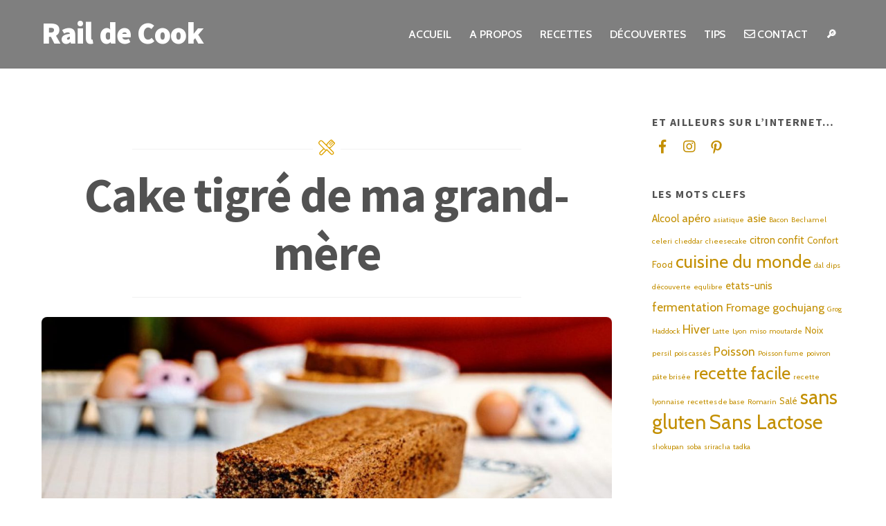

--- FILE ---
content_type: text/html; charset=UTF-8
request_url: https://raildecook.fr/recette-cake-tigre-de-ma-grand-mere/
body_size: 26146
content:
<!DOCTYPE html>
<html lang="fr-FR">

<head>
		<meta charset="UTF-8" />
	<!-- wp_head -->
	<meta name='robots' content='index, follow, max-image-preview:large, max-snippet:-1, max-video-preview:-1' />
	<style>img:is([sizes="auto" i], [sizes^="auto," i]) { contain-intrinsic-size: 3000px 1500px }</style>
	
	<!-- This site is optimized with the Yoast SEO plugin v20.5 - https://yoast.com/wordpress/plugins/seo/ -->
	<title>Recette du cake tigré de ma grand-mère &#8902; Rail de Cook</title>
	<meta name="description" content="La recette du cake tigré de ma grand-mère. Cette recette de cake contient du chocolat, de la cannelle et du rhum. Enjoy!" />
	<link rel="canonical" href="https://raildecook.fr/recette-cake-tigre-de-ma-grand-mere/" />
	<meta property="og:locale" content="fr_FR" />
	<meta property="og:type" content="article" />
	<meta property="og:title" content="Recette du cake tigré de ma grand-mère &#8902; Rail de Cook" />
	<meta property="og:description" content="La recette du cake tigré de ma grand-mère. Cette recette de cake contient du chocolat, de la cannelle et du rhum. Enjoy!" />
	<meta property="og:url" content="https://raildecook.fr/recette-cake-tigre-de-ma-grand-mere/" />
	<meta property="og:site_name" content="Rail de Cook" />
	<meta property="article:published_time" content="2021-01-08T11:12:51+00:00" />
	<meta property="article:modified_time" content="2021-01-08T11:14:02+00:00" />
	<meta property="og:image" content="https://raildecook.fr/wp-content/uploads/2021/01/NOV00279_RDC.jpg" />
	<meta property="og:image:width" content="1200" />
	<meta property="og:image:height" content="800" />
	<meta property="og:image:type" content="image/jpeg" />
	<meta name="author" content="leaferrari" />
	<meta name="twitter:card" content="summary_large_image" />
	<meta name="twitter:label1" content="Écrit par" />
	<meta name="twitter:data1" content="leaferrari" />
	<script type="application/ld+json" class="yoast-schema-graph">{"@context":"https://schema.org","@graph":[{"@type":"Article","@id":"https://raildecook.fr/recette-cake-tigre-de-ma-grand-mere/#article","isPartOf":{"@id":"https://raildecook.fr/recette-cake-tigre-de-ma-grand-mere/"},"author":{"name":"leaferrari","@id":"https://raildecook.fr/#/schema/person/01d1a64321b76082061c44356ded5fee"},"headline":"Cake tigré de ma grand-mère","datePublished":"2021-01-08T11:12:51+00:00","dateModified":"2021-01-08T11:14:02+00:00","mainEntityOfPage":{"@id":"https://raildecook.fr/recette-cake-tigre-de-ma-grand-mere/"},"wordCount":6,"commentCount":1,"publisher":{"@id":"https://raildecook.fr/#/schema/person/01d1a64321b76082061c44356ded5fee"},"image":{"@id":"https://raildecook.fr/recette-cake-tigre-de-ma-grand-mere/#primaryimage"},"thumbnailUrl":"https://raildecook.fr/wp-content/uploads/2021/01/NOV00279_RDC.jpg","keywords":["Végétarien","Petit-Dejeuner","Rhum","gateau","cake","chocolat","cannelle","recette facile"],"articleSection":["Végétarien","Ptit-déj","Gateaux &amp; cakes","Chocolat"],"inLanguage":"fr-FR","potentialAction":[{"@type":"CommentAction","name":"Comment","target":["https://raildecook.fr/recette-cake-tigre-de-ma-grand-mere/#respond"]}]},{"@type":"WebPage","@id":"https://raildecook.fr/recette-cake-tigre-de-ma-grand-mere/","url":"https://raildecook.fr/recette-cake-tigre-de-ma-grand-mere/","name":"Recette du cake tigré de ma grand-mère &#8902; Rail de Cook","isPartOf":{"@id":"https://raildecook.fr/#website"},"primaryImageOfPage":{"@id":"https://raildecook.fr/recette-cake-tigre-de-ma-grand-mere/#primaryimage"},"image":{"@id":"https://raildecook.fr/recette-cake-tigre-de-ma-grand-mere/#primaryimage"},"thumbnailUrl":"https://raildecook.fr/wp-content/uploads/2021/01/NOV00279_RDC.jpg","datePublished":"2021-01-08T11:12:51+00:00","dateModified":"2021-01-08T11:14:02+00:00","description":"La recette du cake tigré de ma grand-mère. Cette recette de cake contient du chocolat, de la cannelle et du rhum. Enjoy!","breadcrumb":{"@id":"https://raildecook.fr/recette-cake-tigre-de-ma-grand-mere/#breadcrumb"},"inLanguage":"fr-FR","potentialAction":[{"@type":"ReadAction","target":["https://raildecook.fr/recette-cake-tigre-de-ma-grand-mere/"]}]},{"@type":"ImageObject","inLanguage":"fr-FR","@id":"https://raildecook.fr/recette-cake-tigre-de-ma-grand-mere/#primaryimage","url":"https://raildecook.fr/wp-content/uploads/2021/01/NOV00279_RDC.jpg","contentUrl":"https://raildecook.fr/wp-content/uploads/2021/01/NOV00279_RDC.jpg","width":1200,"height":800},{"@type":"BreadcrumbList","@id":"https://raildecook.fr/recette-cake-tigre-de-ma-grand-mere/#breadcrumb","itemListElement":[{"@type":"ListItem","position":1,"name":"Accueil","item":"https://raildecook.fr/"},{"@type":"ListItem","position":2,"name":"Cake tigré de ma grand-mère"}]},{"@type":"WebSite","@id":"https://raildecook.fr/#website","url":"https://raildecook.fr/","name":"Rail de Cook","description":"Pour les accros à la bonne bouffe","publisher":{"@id":"https://raildecook.fr/#/schema/person/01d1a64321b76082061c44356ded5fee"},"potentialAction":[{"@type":"SearchAction","target":{"@type":"EntryPoint","urlTemplate":"https://raildecook.fr/?s={search_term_string}"},"query-input":"required name=search_term_string"}],"inLanguage":"fr-FR"},{"@type":["Person","Organization"],"@id":"https://raildecook.fr/#/schema/person/01d1a64321b76082061c44356ded5fee","name":"leaferrari","image":{"@type":"ImageObject","inLanguage":"fr-FR","@id":"https://raildecook.fr/#/schema/person/image/","url":"https://secure.gravatar.com/avatar/f8bb8fbf565c2f4cf4734bc84a34801f6746b9e4ffb8d5c1103da85075781788?s=96&d=mm&r=g","contentUrl":"https://secure.gravatar.com/avatar/f8bb8fbf565c2f4cf4734bc84a34801f6746b9e4ffb8d5c1103da85075781788?s=96&d=mm&r=g","caption":"leaferrari"},"logo":{"@id":"https://raildecook.fr/#/schema/person/image/"}}]}</script>
	<!-- / Yoast SEO plugin. -->


<link rel='dns-prefetch' href='//maxcdn.bootstrapcdn.com' />
<link rel='dns-prefetch' href='//fonts.googleapis.com' />
<link rel="alternate" type="application/rss+xml" title="Rail de Cook &raquo; Flux" href="https://raildecook.fr/feed/" />
<link rel="alternate" type="application/rss+xml" title="Rail de Cook &raquo; Flux des commentaires" href="https://raildecook.fr/comments/feed/" />
<link rel="alternate" type="application/rss+xml" title="Rail de Cook &raquo; Cake tigré de ma grand-mère Flux des commentaires" href="https://raildecook.fr/recette-cake-tigre-de-ma-grand-mere/feed/" />
		<!-- This site uses the Google Analytics by ExactMetrics plugin v8.9.0 - Using Analytics tracking - https://www.exactmetrics.com/ -->
							<script src="//www.googletagmanager.com/gtag/js?id=G-TC6W3MFS56"  data-cfasync="false" data-wpfc-render="false" type="text/javascript" async></script>
			<script data-cfasync="false" data-wpfc-render="false" type="text/javascript">
				var em_version = '8.9.0';
				var em_track_user = true;
				var em_no_track_reason = '';
								var ExactMetricsDefaultLocations = {"page_location":"https:\/\/raildecook.fr\/recette-cake-tigre-de-ma-grand-mere\/"};
								if ( typeof ExactMetricsPrivacyGuardFilter === 'function' ) {
					var ExactMetricsLocations = (typeof ExactMetricsExcludeQuery === 'object') ? ExactMetricsPrivacyGuardFilter( ExactMetricsExcludeQuery ) : ExactMetricsPrivacyGuardFilter( ExactMetricsDefaultLocations );
				} else {
					var ExactMetricsLocations = (typeof ExactMetricsExcludeQuery === 'object') ? ExactMetricsExcludeQuery : ExactMetricsDefaultLocations;
				}

								var disableStrs = [
										'ga-disable-G-TC6W3MFS56',
									];

				/* Function to detect opted out users */
				function __gtagTrackerIsOptedOut() {
					for (var index = 0; index < disableStrs.length; index++) {
						if (document.cookie.indexOf(disableStrs[index] + '=true') > -1) {
							return true;
						}
					}

					return false;
				}

				/* Disable tracking if the opt-out cookie exists. */
				if (__gtagTrackerIsOptedOut()) {
					for (var index = 0; index < disableStrs.length; index++) {
						window[disableStrs[index]] = true;
					}
				}

				/* Opt-out function */
				function __gtagTrackerOptout() {
					for (var index = 0; index < disableStrs.length; index++) {
						document.cookie = disableStrs[index] + '=true; expires=Thu, 31 Dec 2099 23:59:59 UTC; path=/';
						window[disableStrs[index]] = true;
					}
				}

				if ('undefined' === typeof gaOptout) {
					function gaOptout() {
						__gtagTrackerOptout();
					}
				}
								window.dataLayer = window.dataLayer || [];

				window.ExactMetricsDualTracker = {
					helpers: {},
					trackers: {},
				};
				if (em_track_user) {
					function __gtagDataLayer() {
						dataLayer.push(arguments);
					}

					function __gtagTracker(type, name, parameters) {
						if (!parameters) {
							parameters = {};
						}

						if (parameters.send_to) {
							__gtagDataLayer.apply(null, arguments);
							return;
						}

						if (type === 'event') {
														parameters.send_to = exactmetrics_frontend.v4_id;
							var hookName = name;
							if (typeof parameters['event_category'] !== 'undefined') {
								hookName = parameters['event_category'] + ':' + name;
							}

							if (typeof ExactMetricsDualTracker.trackers[hookName] !== 'undefined') {
								ExactMetricsDualTracker.trackers[hookName](parameters);
							} else {
								__gtagDataLayer('event', name, parameters);
							}
							
						} else {
							__gtagDataLayer.apply(null, arguments);
						}
					}

					__gtagTracker('js', new Date());
					__gtagTracker('set', {
						'developer_id.dNDMyYj': true,
											});
					if ( ExactMetricsLocations.page_location ) {
						__gtagTracker('set', ExactMetricsLocations);
					}
										__gtagTracker('config', 'G-TC6W3MFS56', {"forceSSL":"true"} );
										window.gtag = __gtagTracker;										(function () {
						/* https://developers.google.com/analytics/devguides/collection/analyticsjs/ */
						/* ga and __gaTracker compatibility shim. */
						var noopfn = function () {
							return null;
						};
						var newtracker = function () {
							return new Tracker();
						};
						var Tracker = function () {
							return null;
						};
						var p = Tracker.prototype;
						p.get = noopfn;
						p.set = noopfn;
						p.send = function () {
							var args = Array.prototype.slice.call(arguments);
							args.unshift('send');
							__gaTracker.apply(null, args);
						};
						var __gaTracker = function () {
							var len = arguments.length;
							if (len === 0) {
								return;
							}
							var f = arguments[len - 1];
							if (typeof f !== 'object' || f === null || typeof f.hitCallback !== 'function') {
								if ('send' === arguments[0]) {
									var hitConverted, hitObject = false, action;
									if ('event' === arguments[1]) {
										if ('undefined' !== typeof arguments[3]) {
											hitObject = {
												'eventAction': arguments[3],
												'eventCategory': arguments[2],
												'eventLabel': arguments[4],
												'value': arguments[5] ? arguments[5] : 1,
											}
										}
									}
									if ('pageview' === arguments[1]) {
										if ('undefined' !== typeof arguments[2]) {
											hitObject = {
												'eventAction': 'page_view',
												'page_path': arguments[2],
											}
										}
									}
									if (typeof arguments[2] === 'object') {
										hitObject = arguments[2];
									}
									if (typeof arguments[5] === 'object') {
										Object.assign(hitObject, arguments[5]);
									}
									if ('undefined' !== typeof arguments[1].hitType) {
										hitObject = arguments[1];
										if ('pageview' === hitObject.hitType) {
											hitObject.eventAction = 'page_view';
										}
									}
									if (hitObject) {
										action = 'timing' === arguments[1].hitType ? 'timing_complete' : hitObject.eventAction;
										hitConverted = mapArgs(hitObject);
										__gtagTracker('event', action, hitConverted);
									}
								}
								return;
							}

							function mapArgs(args) {
								var arg, hit = {};
								var gaMap = {
									'eventCategory': 'event_category',
									'eventAction': 'event_action',
									'eventLabel': 'event_label',
									'eventValue': 'event_value',
									'nonInteraction': 'non_interaction',
									'timingCategory': 'event_category',
									'timingVar': 'name',
									'timingValue': 'value',
									'timingLabel': 'event_label',
									'page': 'page_path',
									'location': 'page_location',
									'title': 'page_title',
									'referrer' : 'page_referrer',
								};
								for (arg in args) {
																		if (!(!args.hasOwnProperty(arg) || !gaMap.hasOwnProperty(arg))) {
										hit[gaMap[arg]] = args[arg];
									} else {
										hit[arg] = args[arg];
									}
								}
								return hit;
							}

							try {
								f.hitCallback();
							} catch (ex) {
							}
						};
						__gaTracker.create = newtracker;
						__gaTracker.getByName = newtracker;
						__gaTracker.getAll = function () {
							return [];
						};
						__gaTracker.remove = noopfn;
						__gaTracker.loaded = true;
						window['__gaTracker'] = __gaTracker;
					})();
									} else {
										console.log("");
					(function () {
						function __gtagTracker() {
							return null;
						}

						window['__gtagTracker'] = __gtagTracker;
						window['gtag'] = __gtagTracker;
					})();
									}
			</script>
			
							<!-- / Google Analytics by ExactMetrics -->
		<script type="text/javascript">
/* <![CDATA[ */
window._wpemojiSettings = {"baseUrl":"https:\/\/s.w.org\/images\/core\/emoji\/16.0.1\/72x72\/","ext":".png","svgUrl":"https:\/\/s.w.org\/images\/core\/emoji\/16.0.1\/svg\/","svgExt":".svg","source":{"concatemoji":"https:\/\/raildecook.fr\/wp-includes\/js\/wp-emoji-release.min.js?ver=6.8.3"}};
/*! This file is auto-generated */
!function(s,n){var o,i,e;function c(e){try{var t={supportTests:e,timestamp:(new Date).valueOf()};sessionStorage.setItem(o,JSON.stringify(t))}catch(e){}}function p(e,t,n){e.clearRect(0,0,e.canvas.width,e.canvas.height),e.fillText(t,0,0);var t=new Uint32Array(e.getImageData(0,0,e.canvas.width,e.canvas.height).data),a=(e.clearRect(0,0,e.canvas.width,e.canvas.height),e.fillText(n,0,0),new Uint32Array(e.getImageData(0,0,e.canvas.width,e.canvas.height).data));return t.every(function(e,t){return e===a[t]})}function u(e,t){e.clearRect(0,0,e.canvas.width,e.canvas.height),e.fillText(t,0,0);for(var n=e.getImageData(16,16,1,1),a=0;a<n.data.length;a++)if(0!==n.data[a])return!1;return!0}function f(e,t,n,a){switch(t){case"flag":return n(e,"\ud83c\udff3\ufe0f\u200d\u26a7\ufe0f","\ud83c\udff3\ufe0f\u200b\u26a7\ufe0f")?!1:!n(e,"\ud83c\udde8\ud83c\uddf6","\ud83c\udde8\u200b\ud83c\uddf6")&&!n(e,"\ud83c\udff4\udb40\udc67\udb40\udc62\udb40\udc65\udb40\udc6e\udb40\udc67\udb40\udc7f","\ud83c\udff4\u200b\udb40\udc67\u200b\udb40\udc62\u200b\udb40\udc65\u200b\udb40\udc6e\u200b\udb40\udc67\u200b\udb40\udc7f");case"emoji":return!a(e,"\ud83e\udedf")}return!1}function g(e,t,n,a){var r="undefined"!=typeof WorkerGlobalScope&&self instanceof WorkerGlobalScope?new OffscreenCanvas(300,150):s.createElement("canvas"),o=r.getContext("2d",{willReadFrequently:!0}),i=(o.textBaseline="top",o.font="600 32px Arial",{});return e.forEach(function(e){i[e]=t(o,e,n,a)}),i}function t(e){var t=s.createElement("script");t.src=e,t.defer=!0,s.head.appendChild(t)}"undefined"!=typeof Promise&&(o="wpEmojiSettingsSupports",i=["flag","emoji"],n.supports={everything:!0,everythingExceptFlag:!0},e=new Promise(function(e){s.addEventListener("DOMContentLoaded",e,{once:!0})}),new Promise(function(t){var n=function(){try{var e=JSON.parse(sessionStorage.getItem(o));if("object"==typeof e&&"number"==typeof e.timestamp&&(new Date).valueOf()<e.timestamp+604800&&"object"==typeof e.supportTests)return e.supportTests}catch(e){}return null}();if(!n){if("undefined"!=typeof Worker&&"undefined"!=typeof OffscreenCanvas&&"undefined"!=typeof URL&&URL.createObjectURL&&"undefined"!=typeof Blob)try{var e="postMessage("+g.toString()+"("+[JSON.stringify(i),f.toString(),p.toString(),u.toString()].join(",")+"));",a=new Blob([e],{type:"text/javascript"}),r=new Worker(URL.createObjectURL(a),{name:"wpTestEmojiSupports"});return void(r.onmessage=function(e){c(n=e.data),r.terminate(),t(n)})}catch(e){}c(n=g(i,f,p,u))}t(n)}).then(function(e){for(var t in e)n.supports[t]=e[t],n.supports.everything=n.supports.everything&&n.supports[t],"flag"!==t&&(n.supports.everythingExceptFlag=n.supports.everythingExceptFlag&&n.supports[t]);n.supports.everythingExceptFlag=n.supports.everythingExceptFlag&&!n.supports.flag,n.DOMReady=!1,n.readyCallback=function(){n.DOMReady=!0}}).then(function(){return e}).then(function(){var e;n.supports.everything||(n.readyCallback(),(e=n.source||{}).concatemoji?t(e.concatemoji):e.wpemoji&&e.twemoji&&(t(e.twemoji),t(e.wpemoji)))}))}((window,document),window._wpemojiSettings);
/* ]]> */
</script>
<style>
	.themify_builder .wow { visibility: hidden; }
	div:not(.caroufredsel_wrapper) > .themify_builder_slider > li:not(:first-child), .mfp-hide { display: none; }
a.themify_lightbox, .module-gallery a, .gallery-icon, .themify_lightboxed_images .post a[href$="jpg"], .themify_lightboxed_images .post a[href$="gif"], .themify_lightboxed_images .post a[href$="png"], .themify_lightboxed_images .post a[href$="JPG"], .themify_lightboxed_images .post a[href$="GIF"], .themify_lightboxed_images .post a[href$="PNG"], .themify_lightboxed_images .post a[href$="jpeg"], .themify_lightboxed_images .post a[href$="JPEG"] { cursor:not-allowed; }
	.themify_lightbox_loaded a.themify_lightbox, .themify_lightbox_loaded .module-gallery a, .themify_lightbox_loaded .gallery-icon { cursor:pointer; }
	</style><link rel='stylesheet' id='themify-common-css' href='https://raildecook.fr/wp-content/themes/themify-ultra/themify/css/themify.common.min.css?ver=4.7.8' type='text/css' media='all' />
<meta name="themify-framework-css" data-href="https://raildecook.fr/wp-content/themes/themify-ultra/themify/css/themify.framework.min.css?ver=4.7.8" content="themify-framework-css" id="themify-framework-css" /><meta name="builder-styles-css" data-href="https://raildecook.fr/wp-content/themes/themify-ultra/themify/themify-builder/css/themify-builder-style.min.css?ver=4.7.8" content="builder-styles-css" id="builder-styles-css" />
<style id='wp-emoji-styles-inline-css' type='text/css'>

	img.wp-smiley, img.emoji {
		display: inline !important;
		border: none !important;
		box-shadow: none !important;
		height: 1em !important;
		width: 1em !important;
		margin: 0 0.07em !important;
		vertical-align: -0.1em !important;
		background: none !important;
		padding: 0 !important;
	}
</style>
<link rel='stylesheet' id='wp-block-library-css' href='https://raildecook.fr/wp-includes/css/dist/block-library/style.min.css?ver=6.8.3' type='text/css' media='all' />
<style id='classic-theme-styles-inline-css' type='text/css'>
/*! This file is auto-generated */
.wp-block-button__link{color:#fff;background-color:#32373c;border-radius:9999px;box-shadow:none;text-decoration:none;padding:calc(.667em + 2px) calc(1.333em + 2px);font-size:1.125em}.wp-block-file__button{background:#32373c;color:#fff;text-decoration:none}
</style>
<style id='global-styles-inline-css' type='text/css'>
:root{--wp--preset--aspect-ratio--square: 1;--wp--preset--aspect-ratio--4-3: 4/3;--wp--preset--aspect-ratio--3-4: 3/4;--wp--preset--aspect-ratio--3-2: 3/2;--wp--preset--aspect-ratio--2-3: 2/3;--wp--preset--aspect-ratio--16-9: 16/9;--wp--preset--aspect-ratio--9-16: 9/16;--wp--preset--color--black: #000000;--wp--preset--color--cyan-bluish-gray: #abb8c3;--wp--preset--color--white: #ffffff;--wp--preset--color--pale-pink: #f78da7;--wp--preset--color--vivid-red: #cf2e2e;--wp--preset--color--luminous-vivid-orange: #ff6900;--wp--preset--color--luminous-vivid-amber: #fcb900;--wp--preset--color--light-green-cyan: #7bdcb5;--wp--preset--color--vivid-green-cyan: #00d084;--wp--preset--color--pale-cyan-blue: #8ed1fc;--wp--preset--color--vivid-cyan-blue: #0693e3;--wp--preset--color--vivid-purple: #9b51e0;--wp--preset--gradient--vivid-cyan-blue-to-vivid-purple: linear-gradient(135deg,rgba(6,147,227,1) 0%,rgb(155,81,224) 100%);--wp--preset--gradient--light-green-cyan-to-vivid-green-cyan: linear-gradient(135deg,rgb(122,220,180) 0%,rgb(0,208,130) 100%);--wp--preset--gradient--luminous-vivid-amber-to-luminous-vivid-orange: linear-gradient(135deg,rgba(252,185,0,1) 0%,rgba(255,105,0,1) 100%);--wp--preset--gradient--luminous-vivid-orange-to-vivid-red: linear-gradient(135deg,rgba(255,105,0,1) 0%,rgb(207,46,46) 100%);--wp--preset--gradient--very-light-gray-to-cyan-bluish-gray: linear-gradient(135deg,rgb(238,238,238) 0%,rgb(169,184,195) 100%);--wp--preset--gradient--cool-to-warm-spectrum: linear-gradient(135deg,rgb(74,234,220) 0%,rgb(151,120,209) 20%,rgb(207,42,186) 40%,rgb(238,44,130) 60%,rgb(251,105,98) 80%,rgb(254,248,76) 100%);--wp--preset--gradient--blush-light-purple: linear-gradient(135deg,rgb(255,206,236) 0%,rgb(152,150,240) 100%);--wp--preset--gradient--blush-bordeaux: linear-gradient(135deg,rgb(254,205,165) 0%,rgb(254,45,45) 50%,rgb(107,0,62) 100%);--wp--preset--gradient--luminous-dusk: linear-gradient(135deg,rgb(255,203,112) 0%,rgb(199,81,192) 50%,rgb(65,88,208) 100%);--wp--preset--gradient--pale-ocean: linear-gradient(135deg,rgb(255,245,203) 0%,rgb(182,227,212) 50%,rgb(51,167,181) 100%);--wp--preset--gradient--electric-grass: linear-gradient(135deg,rgb(202,248,128) 0%,rgb(113,206,126) 100%);--wp--preset--gradient--midnight: linear-gradient(135deg,rgb(2,3,129) 0%,rgb(40,116,252) 100%);--wp--preset--font-size--small: 13px;--wp--preset--font-size--medium: 20px;--wp--preset--font-size--large: 36px;--wp--preset--font-size--x-large: 42px;--wp--preset--spacing--20: 0.44rem;--wp--preset--spacing--30: 0.67rem;--wp--preset--spacing--40: 1rem;--wp--preset--spacing--50: 1.5rem;--wp--preset--spacing--60: 2.25rem;--wp--preset--spacing--70: 3.38rem;--wp--preset--spacing--80: 5.06rem;--wp--preset--shadow--natural: 6px 6px 9px rgba(0, 0, 0, 0.2);--wp--preset--shadow--deep: 12px 12px 50px rgba(0, 0, 0, 0.4);--wp--preset--shadow--sharp: 6px 6px 0px rgba(0, 0, 0, 0.2);--wp--preset--shadow--outlined: 6px 6px 0px -3px rgba(255, 255, 255, 1), 6px 6px rgba(0, 0, 0, 1);--wp--preset--shadow--crisp: 6px 6px 0px rgba(0, 0, 0, 1);}:where(.is-layout-flex){gap: 0.5em;}:where(.is-layout-grid){gap: 0.5em;}body .is-layout-flex{display: flex;}.is-layout-flex{flex-wrap: wrap;align-items: center;}.is-layout-flex > :is(*, div){margin: 0;}body .is-layout-grid{display: grid;}.is-layout-grid > :is(*, div){margin: 0;}:where(.wp-block-columns.is-layout-flex){gap: 2em;}:where(.wp-block-columns.is-layout-grid){gap: 2em;}:where(.wp-block-post-template.is-layout-flex){gap: 1.25em;}:where(.wp-block-post-template.is-layout-grid){gap: 1.25em;}.has-black-color{color: var(--wp--preset--color--black) !important;}.has-cyan-bluish-gray-color{color: var(--wp--preset--color--cyan-bluish-gray) !important;}.has-white-color{color: var(--wp--preset--color--white) !important;}.has-pale-pink-color{color: var(--wp--preset--color--pale-pink) !important;}.has-vivid-red-color{color: var(--wp--preset--color--vivid-red) !important;}.has-luminous-vivid-orange-color{color: var(--wp--preset--color--luminous-vivid-orange) !important;}.has-luminous-vivid-amber-color{color: var(--wp--preset--color--luminous-vivid-amber) !important;}.has-light-green-cyan-color{color: var(--wp--preset--color--light-green-cyan) !important;}.has-vivid-green-cyan-color{color: var(--wp--preset--color--vivid-green-cyan) !important;}.has-pale-cyan-blue-color{color: var(--wp--preset--color--pale-cyan-blue) !important;}.has-vivid-cyan-blue-color{color: var(--wp--preset--color--vivid-cyan-blue) !important;}.has-vivid-purple-color{color: var(--wp--preset--color--vivid-purple) !important;}.has-black-background-color{background-color: var(--wp--preset--color--black) !important;}.has-cyan-bluish-gray-background-color{background-color: var(--wp--preset--color--cyan-bluish-gray) !important;}.has-white-background-color{background-color: var(--wp--preset--color--white) !important;}.has-pale-pink-background-color{background-color: var(--wp--preset--color--pale-pink) !important;}.has-vivid-red-background-color{background-color: var(--wp--preset--color--vivid-red) !important;}.has-luminous-vivid-orange-background-color{background-color: var(--wp--preset--color--luminous-vivid-orange) !important;}.has-luminous-vivid-amber-background-color{background-color: var(--wp--preset--color--luminous-vivid-amber) !important;}.has-light-green-cyan-background-color{background-color: var(--wp--preset--color--light-green-cyan) !important;}.has-vivid-green-cyan-background-color{background-color: var(--wp--preset--color--vivid-green-cyan) !important;}.has-pale-cyan-blue-background-color{background-color: var(--wp--preset--color--pale-cyan-blue) !important;}.has-vivid-cyan-blue-background-color{background-color: var(--wp--preset--color--vivid-cyan-blue) !important;}.has-vivid-purple-background-color{background-color: var(--wp--preset--color--vivid-purple) !important;}.has-black-border-color{border-color: var(--wp--preset--color--black) !important;}.has-cyan-bluish-gray-border-color{border-color: var(--wp--preset--color--cyan-bluish-gray) !important;}.has-white-border-color{border-color: var(--wp--preset--color--white) !important;}.has-pale-pink-border-color{border-color: var(--wp--preset--color--pale-pink) !important;}.has-vivid-red-border-color{border-color: var(--wp--preset--color--vivid-red) !important;}.has-luminous-vivid-orange-border-color{border-color: var(--wp--preset--color--luminous-vivid-orange) !important;}.has-luminous-vivid-amber-border-color{border-color: var(--wp--preset--color--luminous-vivid-amber) !important;}.has-light-green-cyan-border-color{border-color: var(--wp--preset--color--light-green-cyan) !important;}.has-vivid-green-cyan-border-color{border-color: var(--wp--preset--color--vivid-green-cyan) !important;}.has-pale-cyan-blue-border-color{border-color: var(--wp--preset--color--pale-cyan-blue) !important;}.has-vivid-cyan-blue-border-color{border-color: var(--wp--preset--color--vivid-cyan-blue) !important;}.has-vivid-purple-border-color{border-color: var(--wp--preset--color--vivid-purple) !important;}.has-vivid-cyan-blue-to-vivid-purple-gradient-background{background: var(--wp--preset--gradient--vivid-cyan-blue-to-vivid-purple) !important;}.has-light-green-cyan-to-vivid-green-cyan-gradient-background{background: var(--wp--preset--gradient--light-green-cyan-to-vivid-green-cyan) !important;}.has-luminous-vivid-amber-to-luminous-vivid-orange-gradient-background{background: var(--wp--preset--gradient--luminous-vivid-amber-to-luminous-vivid-orange) !important;}.has-luminous-vivid-orange-to-vivid-red-gradient-background{background: var(--wp--preset--gradient--luminous-vivid-orange-to-vivid-red) !important;}.has-very-light-gray-to-cyan-bluish-gray-gradient-background{background: var(--wp--preset--gradient--very-light-gray-to-cyan-bluish-gray) !important;}.has-cool-to-warm-spectrum-gradient-background{background: var(--wp--preset--gradient--cool-to-warm-spectrum) !important;}.has-blush-light-purple-gradient-background{background: var(--wp--preset--gradient--blush-light-purple) !important;}.has-blush-bordeaux-gradient-background{background: var(--wp--preset--gradient--blush-bordeaux) !important;}.has-luminous-dusk-gradient-background{background: var(--wp--preset--gradient--luminous-dusk) !important;}.has-pale-ocean-gradient-background{background: var(--wp--preset--gradient--pale-ocean) !important;}.has-electric-grass-gradient-background{background: var(--wp--preset--gradient--electric-grass) !important;}.has-midnight-gradient-background{background: var(--wp--preset--gradient--midnight) !important;}.has-small-font-size{font-size: var(--wp--preset--font-size--small) !important;}.has-medium-font-size{font-size: var(--wp--preset--font-size--medium) !important;}.has-large-font-size{font-size: var(--wp--preset--font-size--large) !important;}.has-x-large-font-size{font-size: var(--wp--preset--font-size--x-large) !important;}
:where(.wp-block-post-template.is-layout-flex){gap: 1.25em;}:where(.wp-block-post-template.is-layout-grid){gap: 1.25em;}
:where(.wp-block-columns.is-layout-flex){gap: 2em;}:where(.wp-block-columns.is-layout-grid){gap: 2em;}
:root :where(.wp-block-pullquote){font-size: 1.5em;line-height: 1.6;}
</style>
<link rel='stylesheet' id='contact-form-7-css' href='https://raildecook.fr/wp-content/plugins/contact-form-7/includes/css/styles.css?ver=5.7.6' type='text/css' media='all' />
<link rel='stylesheet' id='stcr-font-awesome-css' href='https://raildecook.fr/wp-content/plugins/subscribe-to-comments-reloaded/includes/css/font-awesome.min.css?ver=6.8.3' type='text/css' media='all' />
<link rel='stylesheet' id='stcr-style-css' href='https://raildecook.fr/wp-content/plugins/subscribe-to-comments-reloaded/includes/css/stcr-style.css?ver=6.8.3' type='text/css' media='all' />
<link rel='stylesheet' id='cff-css' href='https://raildecook.fr/wp-content/plugins/custom-facebook-feed/assets/css/cff-style.min.css?ver=4.3.3' type='text/css' media='all' />
<link rel='stylesheet' id='sb-font-awesome-css' href='https://maxcdn.bootstrapcdn.com/font-awesome/4.7.0/css/font-awesome.min.css?ver=6.8.3' type='text/css' media='all' />
<link rel='stylesheet' id='ivory-search-styles-css' href='https://raildecook.fr/wp-content/plugins/add-search-to-menu/public/css/ivory-search.min.css?ver=5.5.12' type='text/css' media='all' />
<link rel='stylesheet' id='theme-style-css' href='https://raildecook.fr/wp-content/themes/themify-ultra/style.min.css?ver=2.2.0' type='text/css' media='all' />
<link rel='stylesheet' id='themify-media-queries-css' href='https://raildecook.fr/wp-content/themes/themify-ultra/media-queries.min.css?ver=2.2.0' type='text/css' media='all' />
<link rel='stylesheet' id='themify-skin-css' href='https://raildecook.fr/wp-content/themes/themify-ultra/skins/restaurant/style.min.css?ver=4.7.8' type='text/css' media='all' />
<link rel='stylesheet' id='ultra-header-css' href='https://raildecook.fr/wp-content/themes/themify-ultra/styles/header-horizontal.min.css?ver=6.8.3' type='text/css' media='all' />
<link rel='stylesheet' id='themify-builder-1821-generated-css' href='https://raildecook.fr/wp-content/uploads/themify-css/themify-builder-1821-generated.css?ver=1610104371' type='text/css' media='all' />
<link rel='stylesheet' id='themify-google-fonts-css' href='https://fonts.googleapis.com/css?family=Cabin:400,400italic,600,600italic,700,700italic|Source+Sans+Pro:400,700,900|Playfair+Display:400,400italic,700,700italic,900,900italic&#038;subset=latin' type='text/css' media='all' />
<script type="text/javascript" src="https://raildecook.fr/wp-includes/js/jquery/jquery.min.js?ver=3.7.1" id="jquery-core-js"></script>
<script type="text/javascript" src="https://raildecook.fr/wp-includes/js/jquery/jquery-migrate.min.js?ver=3.4.1" id="jquery-migrate-js"></script>
<script type="text/javascript" src="https://raildecook.fr/wp-content/plugins/google-analytics-dashboard-for-wp/assets/js/frontend-gtag.min.js?ver=8.9.0" id="exactmetrics-frontend-script-js" async="async" data-wp-strategy="async"></script>
<script data-cfasync="false" data-wpfc-render="false" type="text/javascript" id='exactmetrics-frontend-script-js-extra'>/* <![CDATA[ */
var exactmetrics_frontend = {"js_events_tracking":"true","download_extensions":"zip,mp3,mpeg,pdf,docx,pptx,xlsx,rar","inbound_paths":"[{\"path\":\"\\\/go\\\/\",\"label\":\"affiliate\"},{\"path\":\"\\\/recommend\\\/\",\"label\":\"affiliate\"}]","home_url":"https:\/\/raildecook.fr","hash_tracking":"false","v4_id":"G-TC6W3MFS56"};/* ]]> */
</script>
<link rel="https://api.w.org/" href="https://raildecook.fr/wp-json/" /><link rel="alternate" title="JSON" type="application/json" href="https://raildecook.fr/wp-json/wp/v2/posts/1821" /><link rel="EditURI" type="application/rsd+xml" title="RSD" href="https://raildecook.fr/xmlrpc.php?rsd" />
<meta name="generator" content="WordPress 6.8.3" />
<link rel='shortlink' href='https://raildecook.fr/?p=1821' />
<link rel="alternate" title="oEmbed (JSON)" type="application/json+oembed" href="https://raildecook.fr/wp-json/oembed/1.0/embed?url=https%3A%2F%2Fraildecook.fr%2Frecette-cake-tigre-de-ma-grand-mere%2F" />
<link rel="alternate" title="oEmbed (XML)" type="text/xml+oembed" href="https://raildecook.fr/wp-json/oembed/1.0/embed?url=https%3A%2F%2Fraildecook.fr%2Frecette-cake-tigre-de-ma-grand-mere%2F&#038;format=xml" />


<link href="https://raildecook.fr/wp-content/uploads/2020/01/comicFlourSack1.png" rel="shortcut icon" /> 




		<link rel="preconnect" href="https://fonts.googleapis.com" crossorigin/>
	
	<script type="text/javascript">
	    var tf_mobile_menu_trigger_point = 1200;
	</script>
	
<meta name="viewport" content="width=device-width, initial-scale=1">

	<style>
	@-webkit-keyframes themifyAnimatedBG {
		0% { background-color: #33baab; }
100% { background-color: #e33b9e; }
50% { background-color: #4961d7; }
33.333333333333% { background-color: #2ea85c; }
25% { background-color: #2bb8ed; }
20% { background-color: #dd5135; }

	}
	@keyframes themifyAnimatedBG {
		0% { background-color: #33baab; }
100% { background-color: #e33b9e; }
50% { background-color: #4961d7; }
33.333333333333% { background-color: #2ea85c; }
25% { background-color: #2bb8ed; }
20% { background-color: #dd5135; }

	}
	.themify_builder_row.animated-bg {
		-webkit-animation: themifyAnimatedBG 30000ms infinite alternate;
		animation: themifyAnimatedBG 30000ms infinite alternate;
	}
	</style>
	        <script>

      window.OneSignalDeferred = window.OneSignalDeferred || [];

      OneSignalDeferred.push(function(OneSignal) {
        var oneSignal_options = {};
        window._oneSignalInitOptions = oneSignal_options;

        oneSignal_options['serviceWorkerParam'] = { scope: '/' };
oneSignal_options['serviceWorkerPath'] = 'OneSignalSDKWorker.js.php';

        OneSignal.Notifications.setDefaultUrl("https://raildecook.fr");

        oneSignal_options['wordpress'] = true;
oneSignal_options['appId'] = 'd4371726-64cc-40c9-81fc-2a0997802460';
oneSignal_options['allowLocalhostAsSecureOrigin'] = true;
oneSignal_options['welcomeNotification'] = { };
oneSignal_options['welcomeNotification']['title'] = "";
oneSignal_options['welcomeNotification']['message'] = "Merci de me suivre ! A bientôt !";
oneSignal_options['welcomeNotification']['url'] = "https://raildecook.fr/";
oneSignal_options['subdomainName'] = "RaildeCook";
oneSignal_options['promptOptions'] = { };
oneSignal_options['promptOptions']['actionMessage'] = "Pour être notifié-e-s des nouvelles recettes !";
oneSignal_options['promptOptions']['exampleNotificationTitleDesktop'] = "Ceci est un exemple de notification";
oneSignal_options['promptOptions']['exampleNotificationMessageDesktop'] = "Les notifications apparaissent ainsi sur votre bureau";
oneSignal_options['promptOptions']['exampleNotificationTitleMobile'] = "Exemple de notification";
oneSignal_options['promptOptions']['exampleNotificationMessageMobile'] = "Les notifications apparaîtront comme ça sur votre engin";
oneSignal_options['promptOptions']['exampleNotificationCaption'] = "(Vous pouvez vous désabonner quand vous voulez)";
oneSignal_options['promptOptions']['acceptButtonText'] = "BIEN SUR !";
oneSignal_options['promptOptions']['cancelButtonText'] = "NOP, MERCI";
oneSignal_options['promptOptions']['siteName'] = "https://raildecook.fr/";
oneSignal_options['promptOptions']['autoAcceptTitle'] = "Cliquez sur AUTORISER";
oneSignal_options['notifyButton'] = { };
oneSignal_options['notifyButton']['enable'] = true;
oneSignal_options['notifyButton']['position'] = 'bottom-right';
oneSignal_options['notifyButton']['theme'] = 'default';
oneSignal_options['notifyButton']['size'] = 'medium';
oneSignal_options['notifyButton']['showCredit'] = true;
oneSignal_options['notifyButton']['text'] = {};
oneSignal_options['notifyButton']['text']['tip.state.unsubscribed'] = 'Vous souhaitez être informé-e-s des nouvelles recettes ?';
oneSignal_options['notifyButton']['text']['tip.state.subscribed'] = 'Vous êtes abonné-e-s !!';
oneSignal_options['notifyButton']['text']['tip.state.blocked'] = 'Ok, compris... Mais passez de temps en temps :/';
oneSignal_options['notifyButton']['text']['message.action.subscribed'] = 'Merci de me suivre :)';
oneSignal_options['notifyButton']['text']['message.action.resubscribed'] = 'ça s&#039;en va et ça revient 🎵';
oneSignal_options['notifyButton']['text']['message.action.unsubscribed'] = 'Ce message va se détruire et moi aussi...';
oneSignal_options['notifyButton']['text']['dialog.main.title'] = 'Gérer les notifications du site';
oneSignal_options['notifyButton']['text']['dialog.main.button.subscribe'] = 'S\&#039;ABONNER';
oneSignal_options['notifyButton']['text']['dialog.main.button.unsubscribe'] = 'SE DESABONNER';
oneSignal_options['notifyButton']['text']['dialog.blocked.title'] = 'Débloquezmoi';
oneSignal_options['notifyButton']['text']['dialog.blocked.message'] = 'Suivre ces instructions pour autoriser les notifications';
              OneSignal.init(window._oneSignalInitOptions);
              OneSignal.Slidedown.promptPush()      });

      function documentInitOneSignal() {
        var oneSignal_elements = document.getElementsByClassName("OneSignal-prompt");

        var oneSignalLinkClickHandler = function(event) { OneSignal.Notifications.requestPermission(); event.preventDefault(); };        for(var i = 0; i < oneSignal_elements.length; i++)
          oneSignal_elements[i].addEventListener('click', oneSignalLinkClickHandler, false);
      }

      if (document.readyState === 'complete') {
           documentInitOneSignal();
      }
      else {
           window.addEventListener("load", function(event){
               documentInitOneSignal();
          });
      }
    </script>
			<style type="text/css">
					.is-form-id-638 .is-search-submit:focus,
			.is-form-id-638 .is-search-submit:hover,
			.is-form-id-638 .is-search-submit,
            .is-form-id-638 .is-search-icon {
			color: #ccc61c !important;            background-color: #000000 !important;            			}
                        	.is-form-id-638 .is-search-submit path {
					fill: #ccc61c !important;            	}
            			.is-form-id-638 .is-search-input::-webkit-input-placeholder {
			    color: #f7f7f7 !important;
			}
			.is-form-id-638 .is-search-input:-moz-placeholder {
			    color: #f7f7f7 !important;
			    opacity: 1;
			}
			.is-form-id-638 .is-search-input::-moz-placeholder {
			    color: #f7f7f7 !important;
			    opacity: 1;
			}
			.is-form-id-638 .is-search-input:-ms-input-placeholder {
			    color: #f7f7f7 !important;
			}
                        			.is-form-style-1.is-form-id-638 .is-search-input:focus,
			.is-form-style-1.is-form-id-638 .is-search-input:hover,
			.is-form-style-1.is-form-id-638 .is-search-input,
			.is-form-style-2.is-form-id-638 .is-search-input:focus,
			.is-form-style-2.is-form-id-638 .is-search-input:hover,
			.is-form-style-2.is-form-id-638 .is-search-input,
			.is-form-style-3.is-form-id-638 .is-search-input:focus,
			.is-form-style-3.is-form-id-638 .is-search-input:hover,
			.is-form-style-3.is-form-id-638 .is-search-input,
			.is-form-id-638 .is-search-input:focus,
			.is-form-id-638 .is-search-input:hover,
			.is-form-id-638 .is-search-input {
                                color: #f7f7f7 !important;                                border-color: #ffffff !important;                                background-color: #000000 !important;			}
                        			</style>
					<style type="text/css">
					.is-form-id-432 .is-search-submit:focus,
			.is-form-id-432 .is-search-submit:hover,
			.is-form-id-432 .is-search-submit,
            .is-form-id-432 .is-search-icon {
			color: #ffffff !important;                        			}
                        	.is-form-id-432 .is-search-submit path {
					fill: #ffffff !important;            	}
            			.is-form-style-1.is-form-id-432 .is-search-input:focus,
			.is-form-style-1.is-form-id-432 .is-search-input:hover,
			.is-form-style-1.is-form-id-432 .is-search-input,
			.is-form-style-2.is-form-id-432 .is-search-input:focus,
			.is-form-style-2.is-form-id-432 .is-search-input:hover,
			.is-form-style-2.is-form-id-432 .is-search-input,
			.is-form-style-3.is-form-id-432 .is-search-input:focus,
			.is-form-style-3.is-form-id-432 .is-search-input:hover,
			.is-form-style-3.is-form-id-432 .is-search-input,
			.is-form-id-432 .is-search-input:focus,
			.is-form-id-432 .is-search-input:hover,
			.is-form-id-432 .is-search-input {
                                                                                                background-color: #eaeaea !important;			}
                        			</style>
		
</head>

<body data-rsssl=1 class="wp-singular post-template-default single single-post postid-1821 single-format-standard wp-theme-themify-ultra themify-ultra themify-fw-4-7-8 themify-ultra-2-2-0 skin-restaurant not-ie default_width sidebar1 no-home no-touch builder-parallax-scrolling-active ready-view header-horizontal fixed-header footer-block  tagline-off social-widget-off rss-off search-off header-widgets-off footer-menu-navigation-off single-classic-layout tile_enable filter-hover-none filter-featured-only masonry-enabled">

<script type="text/javascript">
	function themifyMobileMenuTrigger(e) {
		var w = document.body.clientWidth;
		if( w > 0 && w <= tf_mobile_menu_trigger_point ) {
			document.body.classList.add( 'mobile_menu_active' );
		} else {
			document.body.classList.remove( 'mobile_menu_active' );
		}
		
	}
	themifyMobileMenuTrigger();
	var _init =function () {
	    jQuery( window ).on('tfsmartresize.tf_mobile_menu', themifyMobileMenuTrigger );
	    document.removeEventListener( 'DOMContentLoaded', _init, {once:true,passive:true} );
	    _init=null;
	};
	document.addEventListener( 'DOMContentLoaded', _init, {once:true,passive:true} );
</script>
<div id="pagewrap" class="hfeed site">

			<div id="headerwrap"   >
                        			                                                    <div class="header-icons">
                                <a id="menu-icon" href="#mobile-menu"><span class="menu-icon-inner"></span></a>
                            </div>
                        
			<header id="header" class="pagewidth clearfix" itemscope="itemscope" itemtype="https://schema.org/WPHeader">

	            
	            <div class="header-bar">
		            						<div id="site-logo"><a href="https://raildecook.fr" title="Rail de Cook"><span>Rail de Cook</span></a></div>					
									</div>
				<!-- /.header-bar -->

									<div id="mobile-menu" class="sidemenu sidemenu-off">

						<div class="navbar-wrapper clearfix">

							
							
							<nav id="main-nav-wrap" itemscope="itemscope" itemtype="https://schema.org/SiteNavigationElement">
																	<ul id="main-nav" class="main-nav menu-name-rdc-menu"><li id='menu-item-32' class="menu-item menu-item-type-post_type menu-item-object-page menu-item-home" ><a  href="https://raildecook.fr/">Accueil</a> </li>
<li id='menu-item-747' class="menu-item menu-item-type-custom menu-item-object-custom" ><a  href="https://raildecook.fr/a-propos/#teamnicolea">A propos</a> </li>
<li id='menu-item-741' class="menu-item menu-item-type-custom menu-item-object-custom menu-item-has-children has-sub-menu has-sub-menu" ><a  href="https://raildecook.fr/recettes/#faitesvotrechoix">Recettes</a> 
<ul class="sub-menu">
<li id='menu-item-1394' class="menu-item menu-item-type-post_type menu-item-object-page menu-item-has-children has-sub-menu" ><a  href="https://raildecook.fr/recettes-salees/">Salées</a> 
	<ul class="sub-menu">
<li id='menu-item-275' class="menu-item menu-item-type-post_type menu-item-object-page" ><a  href="https://raildecook.fr/apero-entrees/">Apéro / Entrées</a> </li>
<li id='menu-item-227' class="menu-item menu-item-type-post_type menu-item-object-page" ><a  href="https://raildecook.fr/feculents/">Féculents</a> </li>
<li id='menu-item-226' class="menu-item menu-item-type-post_type menu-item-object-page" ><a  href="https://raildecook.fr/legumes/">Légumes</a> </li>
<li id='menu-item-461' class="menu-item menu-item-type-post_type menu-item-object-page" ><a  href="https://raildecook.fr/oeufs/">Oeufs</a> </li>
<li id='menu-item-460' class="menu-item menu-item-type-post_type menu-item-object-page" ><a  href="https://raildecook.fr/viandes-poissons-crustaces/">Viandes, poissons &#038; crustacés</a> </li>
<li id='menu-item-459' class="menu-item menu-item-type-post_type menu-item-object-page" ><a  href="https://raildecook.fr/accompagnements/">Accompagnements</a> </li>
	</ul>
</li>
<li id='menu-item-1404' class="menu-item menu-item-type-post_type menu-item-object-page menu-item-has-children has-sub-menu" ><a  href="https://raildecook.fr/recettes-sucrees/">Sucrées</a> 
	<ul class="sub-menu">
<li id='menu-item-491' class="menu-item menu-item-type-post_type menu-item-object-page" ><a  href="https://raildecook.fr/confiseries/">Confiseries</a> </li>
<li id='menu-item-490' class="menu-item menu-item-type-post_type menu-item-object-page" ><a  href="https://raildecook.fr/biscuits-petits-gateaux/">Biscuits &#038; petits gâteaux</a> </li>
<li id='menu-item-489' class="menu-item menu-item-type-post_type menu-item-object-page" ><a  href="https://raildecook.fr/mousses-cremes/">Mousses &#038; crèmes</a> </li>
<li id='menu-item-488' class="menu-item menu-item-type-post_type menu-item-object-page" ><a  href="https://raildecook.fr/tartes/">Tartes</a> </li>
<li id='menu-item-487' class="menu-item menu-item-type-post_type menu-item-object-page" ><a  href="https://raildecook.fr/gateaux-cakes/">Gâteaux &#038; cakes</a> </li>
<li id='menu-item-486' class="menu-item menu-item-type-post_type menu-item-object-page" ><a  href="https://raildecook.fr/ptits-dej/">Ptits dej</a> </li>
<li id='menu-item-485' class="menu-item menu-item-type-post_type menu-item-object-page" ><a  href="https://raildecook.fr/desserts-aux-fruits/">Desserts aux fruits</a> </li>
<li id='menu-item-484' class="menu-item menu-item-type-post_type menu-item-object-page" ><a  href="https://raildecook.fr/inclassables/">Inclassables</a> </li>
	</ul>
</li>
<li id='menu-item-40' class="menu-item menu-item-type-custom menu-item-object-custom menu-item-has-children has-sub-menu" ><a  href="#">Autres</a> 
	<ul class="sub-menu">
<li id='menu-item-503' class="menu-item menu-item-type-post_type menu-item-object-page" ><a  href="https://raildecook.fr/boissons-2/">Boissons</a> </li>
<li id='menu-item-502' class="menu-item menu-item-type-post_type menu-item-object-page" ><a  href="https://raildecook.fr/pains/">Pains</a> </li>
<li id='menu-item-501' class="menu-item menu-item-type-post_type menu-item-object-page" ><a  href="https://raildecook.fr/recettes-de-base-2/">Recettes de base</a> </li>
	</ul>
</li>
<li id='menu-item-936' class="menu-item menu-item-type-custom menu-item-object-custom menu-item-has-children has-sub-menu" ><a  href="#">Régimes spéciaux</a> 
	<ul class="sub-menu">
<li id='menu-item-458' class="menu-item menu-item-type-post_type menu-item-object-page" ><a  href="https://raildecook.fr/vegetarien/">Végétarien</a> </li>
<li id='menu-item-1686' class="menu-item menu-item-type-post_type menu-item-object-page" ><a  href="https://raildecook.fr/vegan/">Végan</a> </li>
<li id='menu-item-942' class="menu-item menu-item-type-post_type menu-item-object-page" ><a  href="https://raildecook.fr/sans-gluten/">Sans gluten</a> </li>
<li id='menu-item-947' class="menu-item menu-item-type-post_type menu-item-object-page" ><a  href="https://raildecook.fr/sans-lactose/">Sans lactose</a> </li>
<li id='menu-item-1557' class="menu-item menu-item-type-post_type menu-item-object-page" ><a  href="https://raildecook.fr/sans-oeuf/">Sans œuf</a> </li>
	</ul>
</li>
</ul>
</li>
<li id='menu-item-1336' class="menu-item menu-item-type-post_type menu-item-object-page" ><a  href="https://raildecook.fr/decouvertes/">Découvertes</a> </li>
<li id='menu-item-743' class="menu-item menu-item-type-custom menu-item-object-custom" ><a  href="https://raildecook.fr/tips/#astuces">Tips</a> </li>
<li id='menu-item-745' class="menu-item menu-item-type-custom menu-item-object-custom" ><a  href="https://raildecook.fr/contact/#envoyezmoiunmessage"><i class="fa fa-envelope-o"></i> Contact</a> </li>
<li id='menu-item-637' class="menu-item menu-item-type-custom menu-item-object-custom"><a href='#'>🔎</a><ul class="sub-menu"><li class="themify-widget-menu"><div class="widget widget_is_search widget_search"><form  class="is-search-form is-form-style-default is-form-id-638 " action="https://raildecook.fr/" method="get" role="search" ><label for="is-search-input-638"><span class="is-screen-reader-text">Search for:</span><input  type="search" id="is-search-input-638" name="s" value="" class="is-search-input" placeholder="Tapez votre recherche ici..." autocomplete=off /></label><input type="submit" value="CLIC!" class="is-search-submit" /><input type="hidden" name="id" value="638" /></form></div></ul></li>
</ul>									<!-- /#main-nav -->
									
																		
															</nav>
							<!-- /#main-nav-wrap -->
							
						</div>

						
						<a id="menu-icon-close" href="#"></a>
					</div>
					<!-- /#mobile-menu -->
				
				
				
				
			</header>
			<!-- /#header -->

	        
		</div>
		<!-- /#headerwrap -->
	
	<div id="body" class="clearfix">

		

	
	<!-- layout-container -->
	<div id="layout" class="pagewidth clearfix">

		
		<!-- content -->
		<div id="content" class="list-post">
			
			
				

<article id="post-1821" class="post clearfix post-1821 type-post status-publish format-standard hentry category-vegetarien category-ptit-dej category-gateaux-cakes category-chocolat tag-vegetarien tag-petit-dejeuner tag-rhum tag-gateau tag-cake tag-chocolat tag-cannelle tag-recette-facile has-post-title no-post-date has-post-category has-post-tag has-post-comment no-post-author   cat-39  cat-40  cat-45  cat-47">
	
            <a href="https://raildecook.fr/recette-cake-tigre-de-ma-grand-mere/" data-post-permalink="yes" style="display: none;"></a>
    
	

	<div class="post-content">
		<div class="post-content-inner">

			
							 <h1 class="post-title entry-title fancy-heading">
			<span class="maketable">
				<span class="addBorder"></span>
				<span class="fork-icon"></span>
				<span class="addBorder"></span>
			</span><a href="https://raildecook.fr/recette-cake-tigre-de-ma-grand-mere/">Cake tigré de ma grand-mère</a><span class="bottomBorder"></span> </h1>			
			
			
			<div class="entry-content">

				
					<link rel="preload" href="https://raildecook.fr/wp-content/themes/themify-ultra/themify/themify-builder/css/themify-builder-style.min.css?ver=4.7.8" as="style" /><script type="text/javascript">
				if(document.getElementById( "themify-builder-style" )===null ){
					var el =  document.getElementById( "builder-styles-css" );
					if(el!==null){
					var link = document.createElement("link");
					link.id="themify-builder-style";
					link.rel="stylesheet";
					link.type="text/css";
					link.href=el.getAttribute("data-href");
					el.parentNode.replaceChild( link, el);
					}
				}
			</script><div id="themify_builder_content-1821" data-postid="1821" class="themify_builder_content themify_builder_content-1821 themify_builder">
    	<!-- module_row -->
	<div   class="themify_builder_row module_row clearfix repeat module_row_0 themify_builder_1821_row module_row_1821-0 tb_a5131cd">
	    	    <div class="row_inner col_align_top" >
			<div  class="module_column tb-column col-full first tb_1821_column module_column_0 module_column_1821-0-0 tb_bbacf6c">
	    	    	        <div class="tb-column-inner">
		        <!-- module image -->
    <div  class="module module-image tb_903f93e rounded image-top  ">
	                <div class="image-wrap">
                            <img decoding="async" src="https://raildecook.fr/wp-content/uploads/2021/01/NOV00279_RDC-1024x683-1199x800.jpg" height="800" class=" wp-post-image wp-image-1822" alt="NOV00279_RDC" srcset="https://raildecook.fr/wp-content/uploads/2021/01/NOV00279_RDC-1024x683-1199x800.jpg 1199w, https://raildecook.fr/wp-content/uploads/2021/01/NOV00279_RDC-300x200.jpg 300w, https://raildecook.fr/wp-content/uploads/2021/01/NOV00279_RDC-1024x683.jpg 1024w, https://raildecook.fr/wp-content/uploads/2021/01/NOV00279_RDC-768x512.jpg 768w, https://raildecook.fr/wp-content/uploads/2021/01/NOV00279_RDC-1024x683-400x266.jpg 400w, https://raildecook.fr/wp-content/uploads/2021/01/NOV00279_RDC.jpg 1200w" sizes="(max-width: 1199px) 100vw, 1199px" />            
                        </div>
            <!-- /image-wrap -->
        
        
        </div>
    <!-- /module image -->
	        </div>
	    	</div>
		    </div>
	    <!-- /row_inner -->
	</div>
	<!-- /module_row -->
		<!-- module_row -->
	<div   class="themify_builder_row module_row clearfix fullheight fullwidth module_row_1 themify_builder_1821_row module_row_1821-1 tb_4a48ca3">
	    	    <div class="row_inner col_align_top" >
			<div  class="module_column tb-column col-full first tb_1821_column module_column_0 module_column_1821-1-0 tb_d54caa1">
	    	    	        <div class="tb-column-inner">
		    <!-- module text -->
<div  class="module module-text tb_abbf489  repeat  ">
            <div  class="tb_text_wrap">
    <h3><b>Cake tigré de ma grand-mère</b></h3><h3> </h3><p><span style="font-weight: 400;">Bonjour, bonsoir, bonne matinée,<br /></span><span style="font-weight: 400;">Aujourd&rsquo;hui vous avez envie de vous faire un petit goûter (je ne peux qu’approuver). Pour qu’un goûter soit réussi, il nous faut valider certains éléments. Il nous faut un truc sucré! Au choix: biscuit, gâteau, cake, muffin… Ce sera donc un cake pour cette fois. </span><span style="font-weight: 400;"><br /></span><span style="font-weight: 400;">Pour qu’un cake soit une réussite il faut qu’il soit moelleux, sucré et si il y a de la vanille ou du chocolat c’est un petit bonus. Ce cake valide les 4 items!</span></p><p><span style="font-weight: 400;">Je vous livre donc une recette ancestrale! Dans ma famille depuis 3 générations! Bref, la recette du cake tigré de ma grand-mère.</span></p><p><span style="font-weight: 400;">Bon si vous êtes au régime, je vous conseille de passer votre chemin et de revenir plus tard parce que c’est gras, sucré et chocolaté! Pour les autres, c’est une tuerie, ça va avec un thé, un café, un jus d’orange au petit déjeuner. Il se garde bien, mais soyons honnête il sera mangé avant.</span></p><h4><strong>Cake tigré de ma grand-mère</strong></h4><p><strong><em>Recette facile</em></strong></p><p><span style="font-weight: 400;">Il vous faudra pour un cake:</span></p><p><em><span style="font-weight: 400;">&#8211; 200g de beurre mou</span><span style="font-weight: 400;"><br /></span><span style="font-weight: 400;">&#8211; 200g de cassonade </span><span style="font-weight: 400;"><br /></span><span style="font-weight: 400;">&#8211; 3c.soupe de café *</span><span style="font-weight: 400;"><br /></span><span style="font-weight: 400;">&#8211; 1 paquet de sucre vanillé (soit 2c.soupe à peu près)</span><span style="font-weight: 400;"><br /></span><span style="font-weight: 400;">&#8211; 3 oeufs</span><span style="font-weight: 400;"><br /></span><span style="font-weight: 400;">&#8211; 200g de farine </span><span style="font-weight: 400;"><br /></span><span style="font-weight: 400;">&#8211; 1 paquet de levure chimique</span><span style="font-weight: 400;"><br /></span><span style="font-weight: 400;">&#8211; 120g de poudre d’amande **</span><span style="font-weight: 400;"><br /></span><span style="font-weight: 400;">&#8211; 2c.soupe de rhum</span><span style="font-weight: 400;"><br /></span><span style="font-weight: 400;">&#8211; 1c.café de cannelle en poudre</span><span style="font-weight: 400;"><br /></span><span style="font-weight: 400;">&#8211; 180g de chocolat noir </span><span style="font-weight: 400;"><br /></span><span style="font-weight: 400;">&#8211; pincée de sel</span></em></p><p><em><span style="font-weight: 400;">* Quand j&rsquo;écris du <a href="https://search.lilo.org/results.php?q=caf%C3%A9&amp;plugin=lilose&amp;tab=images&amp;page=1" target="_blank" rel="noopener">café</a>, c’est le café quand il est liquide (type café allongé ou expresso), pas la poudre de café.</span><span style="font-weight: 400;"><br /></span><span style="font-weight: 400;">** J’ai mis de la poudre d’amande en vrac bio, donc elle était plus grasse que la poudre d’amande que l’on peut acheter en supermarché. Si c’est aussi votre cas, enlevez 20g de beurre de la recette initiale pour pas que ce soit trop gras.</span></em></p><h4><em><span style="font-weight: 400;">Préparation:</span></em></h4><p><span style="font-weight: 400;">Tout d’abord faites un café allongé et préchauffez votre four à 160°C.</span></p><p><span style="font-weight: 400;">Ensuite, travaillez les sucres, le beurre mou, le sel et le café liquide ensemble. Mélangez jusqu’à ce que ce soit homogène.</span></p><p><span style="font-weight: 400;">Après vous allez ajouter en alternance les œufs un après l’autre avec la farine, la levure et la poudre d’amande. Quand c’est fait versez la cannelle et le rhum dans le mélange. Remuez jusqu’à obtenir une pâte homogène encore une fois.</span></p><p><span style="font-weight: 400;">Vient la partie un peu nulle du chocolat. Vous pouvez faire soit comme ma grand mère, c&rsquo;est -à -dire tenir la tablette de chocolat dans une main et avec un couteau dans l’autre main gratter pour obtenir des, je cite “lamelles d’un demi centimètre”. Si vous y arrivez, bravo à vous, moi j’ai manqué de perdre un doigt. Donc sinon il y a ma méthode, vous prenez une planche à découper, un gros couteau et vous coupez le chocolat pour avoir de gros copeaux. <br />Incorporez le chocolat, quelle que soit la méthode, dans le reste de la préparation et mélangez.</span></p><p><span style="font-weight: 400;">Dans un moule à cake, versez la préparation et enfournez à 160°C pendant 1h environ (en fonction de votre four).</span></p><p><span style="font-weight: 400;">Bon goûter!</span></p><p><span style="font-weight: 400;">Si vous aimez les cakes:</span></p><ul><li style="font-weight: 400;" aria-level="1"><span style="font-weight: 400;">Recette du lekah (gâteau miel/thé et cannelle)<a href="https://raildecook.fr/recette-lekah-gateau-miel-the-cannelle/" target="_blank" rel="noopener"> ici!  </a></span></li></ul><p><span style="font-weight: 400;">Si vous aimez les recettes qui viennent de ma petite famille:</span></p><ul><li style="font-weight: 400;" aria-level="1"><span style="font-weight: 400;">Recette du gâteau aux pommes de ma tante<a href="https://raildecook.fr/recette-gateau-aux-pommes-de-ma-tante/" target="_blank" rel="noopener"> ici!</a></span></li></ul>    </div>
</div>
<!-- /module text -->
    <!-- module image -->
    <div  class="module module-image tb_605a76b rounded image-top    auto_fullwidth">
	                <div class="image-wrap">
                            <img decoding="async" src="https://raildecook.fr/wp-content/uploads/2021/01/NOV00276_RDC-1024x683-1199x800.jpg" height="800" class=" wp-post-image wp-image-1823" alt="NOV00276_RDC" srcset="https://raildecook.fr/wp-content/uploads/2021/01/NOV00276_RDC-1024x683-1199x800.jpg 1199w, https://raildecook.fr/wp-content/uploads/2021/01/NOV00276_RDC-300x200.jpg 300w, https://raildecook.fr/wp-content/uploads/2021/01/NOV00276_RDC-1024x683.jpg 1024w, https://raildecook.fr/wp-content/uploads/2021/01/NOV00276_RDC-768x512.jpg 768w, https://raildecook.fr/wp-content/uploads/2021/01/NOV00276_RDC.jpg 1200w" sizes="(max-width: 1199px) 100vw, 1199px" />            
                        </div>
            <!-- /image-wrap -->
        
        
        </div>
    <!-- /module image -->
    <!-- module social share -->
    <div  class="module module-social-share tb_8a0a454  tb_ss_style_badge tb_ss_arrangement_h tb_ss_size_small tb_ss_shape_circle " data-title="Cake tigré de ma grand-mère" data-url="https://raildecook.fr/recette-cake-tigre-de-ma-grand-mere/">
		                    <h3 class="module-title">Partagez la recette</h3>        		<div class="module-social-share-wrapper">
								 <div class="ss_anchor_wrap">
            <a href="#" data-type="facebook">
                <i class="tb_social_share_icon ti-facebook"></i>
                            </a>
			 </div>
	    			 <div class="ss_anchor_wrap">
            <a href="#" data-type="twitter">
                <i class="tb_social_share_icon ti-twitter-alt"></i>
                            </a>
			 </div>
	    			 <div class="ss_anchor_wrap">
            <a href="#" data-type="linkedin">
                <i class="tb_social_share_icon ti-linkedin"></i>
                            </a>
			 </div>
	    			 <div class="ss_anchor_wrap">
            <a href="#" data-type="pinterest">
                <i class="tb_social_share_icon ti-pinterest"></i>
                            </a>
			 </div>
	    			 <div class="ss_anchor_wrap">
            <a href="#" data-type="email">
                <i class="tb_social_share_icon ti-email"></i>
                            </a>
			 </div>
	    			</div>
    </div>
    <!-- /module social share -->
	        </div>
	    	</div>
		    </div>
	    <!-- /row_inner -->
	</div>
	<!-- /module_row -->
	</div>


				
			</div><!-- /.entry-content -->

			
		</div>
		<!-- /.post-content-inner -->
	</div>
	<!-- /.post-content -->
	
</article>
<!-- /.post -->

			
			
			
			
		<div class="post-nav clearfix">
			<span class="prev"><a href="https://raildecook.fr/recette-lassi-mangue-coco-cardamome/" rel="prev"><span class="arrow"></span> Lassi mangue/coco/cardamome</a></span>			<span class="next"><a href="https://raildecook.fr/recette-moka-epice-cannelle-gingembre/" rel="next"><span class="arrow"></span> Moka épicé</a></span>		</div>
		<!-- /.post-nav -->

	
									<div class="related-posts">
			<h4 class="related-title">Related Posts</h4>
							<article class="post type-post clearfix">

												<figure class="post-image clearfix">
								<a href="https://raildecook.fr/recette-onigiri-thon-mayo/"><img fetchpriority="high" decoding="async" src="https://raildecook.fr/wp-content/uploads/2023/05/Onigiri-thonmayo_00083-RDC-1024x683-394x330.jpg" width="394" height="330" class=" wp-post-image wp-image-1975" alt="Onigiri thonmayo_00083-RDC" /></a>
							</figure>
											
					<div class="post-content">
						<p class="post-meta">
							 <span class="post-category"><a href="https://raildecook.fr/category/recettes/salees/apero-entrees/" rel="tag" class="term-apero-entrees">Apéro / Entrées</a><span class="separator">, </span><a href="https://raildecook.fr/category/regimes-speciaux/sans-gluten/" rel="tag" class="term-sans-gluten">Sans gluten</a><span class="separator">, </span><a href="https://raildecook.fr/category/recettes/salees/feculents/" rel="tag" class="term-feculents">Féculents</a><span class="separator">, </span><a href="https://raildecook.fr/category/recettes/salees/viandes-poissons-crustaces/" rel="tag" class="term-viandes-poissons-crustaces">Viandes, poissons &amp; crustacés</a><span class="separator">, </span><a href="https://raildecook.fr/category/recettes/salees/accompagnement/" rel="tag" class="term-accompagnement">Accompagnement</a></span>						</p>
						<h4 class="post-title">
							<a href="https://raildecook.fr/recette-onigiri-thon-mayo/" title="Onigiri thon mayonnaise">
								Onigiri thon mayonnaise							</a>
						</h4>
											</div>
					<!-- /.post-content -->

					

					
				</article>
							<article class="post type-post clearfix">

												<figure class="post-image clearfix">
								<a href="https://raildecook.fr/recette-banchan-daikon-pimente/"><img decoding="async" src="https://raildecook.fr/wp-content/uploads/2023/04/Daikon-pimente_034758RDC-1024x683-394x330.jpg" width="394" height="330" class=" wp-post-image wp-image-1971" alt="Daikon pimenté_034758RDC" /></a>
							</figure>
											
					<div class="post-content">
						<p class="post-meta">
							 <span class="post-category"><a href="https://raildecook.fr/category/regimes-speciaux/vegan/" rel="tag" class="term-vegan">Végan</a><span class="separator">, </span><a href="https://raildecook.fr/category/regimes-speciaux/sans-oeuf/" rel="tag" class="term-sans-oeuf">Sans oeuf</a><span class="separator">, </span><a href="https://raildecook.fr/category/regimes-speciaux/vegetarien/" rel="tag" class="term-vegetarien">Végétarien</a><span class="separator">, </span><a href="https://raildecook.fr/category/regimes-speciaux/sans-gluten/" rel="tag" class="term-sans-gluten">Sans gluten</a><span class="separator">, </span><a href="https://raildecook.fr/category/regimes-speciaux/sans-lactose/" rel="tag" class="term-sans-lactose">Sans lactose</a><span class="separator">, </span><a href="https://raildecook.fr/category/recettes/salees/legumes/" rel="tag" class="term-legumes">Légumes</a><span class="separator">, </span><a href="https://raildecook.fr/category/recettes/salees/accompagnement/" rel="tag" class="term-accompagnement">Accompagnement</a></span>						</p>
						<h4 class="post-title">
							<a href="https://raildecook.fr/recette-banchan-daikon-pimente/" title="Daikon pimenté">
								Daikon pimenté							</a>
						</h4>
											</div>
					<!-- /.post-content -->

					

					
				</article>
							<article class="post type-post clearfix">

												<figure class="post-image clearfix">
								<a href="https://raildecook.fr/recette-epinards-coreens-sigeumchi-namul/"><img decoding="async" src="https://raildecook.fr/wp-content/uploads/2023/04/Epinards-Coreens-Sigeumchi-Namul_03426_RDC-1024x683-394x330.jpg" width="394" height="330" class=" wp-post-image wp-image-1965" alt="Epinards Coréens (Sigeumchi Namul)_03426_RDC" /></a>
							</figure>
											
					<div class="post-content">
						<p class="post-meta">
							 <span class="post-category"><a href="https://raildecook.fr/category/regimes-speciaux/sans-oeuf/" rel="tag" class="term-sans-oeuf">Sans oeuf</a><span class="separator">, </span><a href="https://raildecook.fr/category/regimes-speciaux/vegan/" rel="tag" class="term-vegan">Végan</a><span class="separator">, </span><a href="https://raildecook.fr/category/regimes-speciaux/vegetarien/" rel="tag" class="term-vegetarien">Végétarien</a><span class="separator">, </span><a href="https://raildecook.fr/category/regimes-speciaux/sans-gluten/" rel="tag" class="term-sans-gluten">Sans gluten</a><span class="separator">, </span><a href="https://raildecook.fr/category/regimes-speciaux/sans-lactose/" rel="tag" class="term-sans-lactose">Sans lactose</a><span class="separator">, </span><a href="https://raildecook.fr/category/recettes/salees/legumes/" rel="tag" class="term-legumes">Légumes</a><span class="separator">, </span><a href="https://raildecook.fr/category/recettes/salees/accompagnement/" rel="tag" class="term-accompagnement">Accompagnement</a></span>						</p>
						<h4 class="post-title">
							<a href="https://raildecook.fr/recette-epinards-coreens-sigeumchi-namul/" title="Epinards Coréens Sigeumchi Namul">
								Epinards Coréens Sigeumchi Namul							</a>
						</h4>
											</div>
					<!-- /.post-content -->

					

					
				</article>
					</div>
		<!-- /.related-posts -->
				
							


	<div id="comments" class="commentwrap">

		
		
			<h4 class="comment-title">1 Comment</h4>

			
			<ol class="commentlist">
				
		<li id="comment-252">
			<p class="comment-author">
				<img alt='' src='https://secure.gravatar.com/avatar/0ca1925f58c18c4bafc6921184cad1bee148635321e560a7b03363606abd6b51?s=48&#038;d=mm&#038;r=g' srcset='https://secure.gravatar.com/avatar/0ca1925f58c18c4bafc6921184cad1bee148635321e560a7b03363606abd6b51?s=96&#038;d=mm&#038;r=g 2x' itemprop='image' class='avatar avatar-48 photo' height='48' width='48' loading='lazy' decoding='async'/>				<cite class="comment even thread-even depth-1"><span class="comment odd alt thread-odd thread-alt depth-1">Cotting</span></cite>
				<br/>
				<small class="comment-time">
					23 avril 2023					 @
					10 h 43 min									</small>
			</p>
			<div class="commententry">
								<p>Merci j avais perdue la recette  et j ai refais le cake super même gout</p>
			</div>
			<p class="reply">
				<a rel="nofollow" class="comment-reply-link" href="#comment-252" data-commentid="252" data-postid="1821" data-belowelement="comment-252" data-respondelement="respond" data-replyto="Répondre à Cotting" aria-label="Répondre à Cotting">Reply</a>			</p>
		</li><!-- #comment-## -->
			</ol>

			
		
		
				<div id="respond" class="comment-respond">
		<h3 id="reply-title" class="comment-reply-title">Laisser un commentaire <small><a rel="nofollow" id="cancel-comment-reply-link" href="/recette-cake-tigre-de-ma-grand-mere/#respond" style="display:none;">Annuler la réponse</a></small></h3><form action="https://raildecook.fr/wp-comments-post.php" method="post" id="commentform" class="comment-form"><p class="comment-notes"><span id="email-notes">Votre adresse e-mail ne sera pas publiée.</span> <span class="required-field-message">Les champs obligatoires sont indiqués avec <span class="required">*</span></span></p><p class="comment-form-comment"><label for="comment">Commentaire <span class="required">*</span></label> <textarea id="comment" name="comment" cols="45" rows="8" maxlength="65525" required></textarea></p><p class="comment-form-author"><label for="author">Nom <span class="required">*</span></label> <input id="author" name="author" type="text" value="" size="30" maxlength="245" autocomplete="name" required /></p>
<p class="comment-form-email"><label for="email">E-mail <span class="required">*</span></label> <input id="email" name="email" type="email" value="" size="30" maxlength="100" aria-describedby="email-notes" autocomplete="email" required /></p>
<p class="comment-form-url"><label for="url">Site web</label> <input id="url" name="url" type="url" value="" size="30" maxlength="200" autocomplete="url" /></p>
<p class="comment-form-cookies-consent"><input id="wp-comment-cookies-consent" name="wp-comment-cookies-consent" type="checkbox" value="yes" /> <label for="wp-comment-cookies-consent">Enregistrer mon nom, mon e-mail et mon site dans le navigateur pour mon prochain commentaire.</label></p>
<p class='comment-form-subscriptions'><label for='subscribe-reloaded'><input style='width:30px' type='checkbox' name='subscribe-reloaded' id='subscribe-reloaded' value='yes' /> Notifiez-moi des commentaires à venir via émail. Vous pouvez aussi <a href='https://raildecook.fr/comment-subscriptions/?srp=1821&amp;srk=10b9f5e63c842346389542d606e3d485&amp;sra=s&amp;srsrc=f'>vous abonner</a> sans commenter.</label></p><p class="form-submit"><input name="submit" type="submit" id="submit" class="submit" value="Laisser un commentaire" /> <input type='hidden' name='comment_post_ID' value='1821' id='comment_post_ID' />
<input type='hidden' name='comment_parent' id='comment_parent' value='0' />
</p><p style="display: none;"><input type="hidden" id="akismet_comment_nonce" name="akismet_comment_nonce" value="0b67ce5470" /></p><p style="display: none !important;" class="akismet-fields-container" data-prefix="ak_"><label>&#916;<textarea name="ak_hp_textarea" cols="45" rows="8" maxlength="100"></textarea></label><input type="hidden" id="ak_js_1" name="ak_js" value="10"/><script>document.getElementById( "ak_js_1" ).setAttribute( "value", ( new Date() ).getTime() );</script></p></form>	</div><!-- #respond -->
	
		
		
	</div>
	<!-- /.commentwrap -->


			
					</div>
		<!-- /content -->

		
		    
    <aside id="sidebar" itemscope="itemscope" itemtype="https://schema.org/WPSidebar">

        
	<div id="themify-social-links-1033" class="widget themify-social-links"><h4 class="widgettitle">Et ailleurs sur l&rsquo;Internet&#8230;</h4><ul class="social-links horizontal">
							<li class="social-link-item facebook font-icon icon-medium">
								<a href="https://www.facebook.com/raildecook" target="_blank"><i class="fa fa-facebook" ></i>  </a>
							</li>
							<!-- /themify-link-item -->
							<li class="social-link-item instagram font-icon icon-medium">
								<a href="https://instagram.com/raildecook" target="_blank"><i class="fa fa-instagram" ></i>  </a>
							</li>
							<!-- /themify-link-item -->
							<li class="social-link-item pinterest font-icon icon-medium">
								<a href="https://www.pinterest.fr/raildecook/" target="_blank"><i class="ti-pinterest" ></i>  </a>
							</li>
							<!-- /themify-link-item --></ul></div><div id="tag_cloud-3" class="widget widget_tag_cloud"><h4 class="widgettitle">Les mots clefs</h4><div class="tagcloud"><a href="https://raildecook.fr/tag/alcool/" class="tag-cloud-link tag-link-160 tag-link-position-1" style="font-size: 11.181818181818pt;" aria-label="Alcool (3 éléments)">Alcool</a>
<a href="https://raildecook.fr/tag/apero/" class="tag-cloud-link tag-link-248 tag-link-position-2" style="font-size: 12.242424242424pt;" aria-label="apéro (4 éléments)">apéro</a>
<a href="https://raildecook.fr/tag/asiatique/" class="tag-cloud-link tag-link-78 tag-link-position-3" style="font-size: 8pt;" aria-label="asiatique (1 élément)">asiatique</a>
<a href="https://raildecook.fr/tag/asie/" class="tag-cloud-link tag-link-77 tag-link-position-4" style="font-size: 12.242424242424pt;" aria-label="asie (4 éléments)">asie</a>
<a href="https://raildecook.fr/tag/bacon/" class="tag-cloud-link tag-link-111 tag-link-position-5" style="font-size: 8pt;" aria-label="Bacon (1 élément)">Bacon</a>
<a href="https://raildecook.fr/tag/bechamel/" class="tag-cloud-link tag-link-158 tag-link-position-6" style="font-size: 8pt;" aria-label="Bechamel (1 élément)">Bechamel</a>
<a href="https://raildecook.fr/tag/celeri/" class="tag-cloud-link tag-link-335 tag-link-position-7" style="font-size: 8pt;" aria-label="celeri (1 élément)">celeri</a>
<a href="https://raildecook.fr/tag/cheddar/" class="tag-cloud-link tag-link-231 tag-link-position-8" style="font-size: 8pt;" aria-label="cheddar (1 élément)">cheddar</a>
<a href="https://raildecook.fr/tag/cheesecake/" class="tag-cloud-link tag-link-215 tag-link-position-9" style="font-size: 8pt;" aria-label="cheesecake (1 élément)">cheesecake</a>
<a href="https://raildecook.fr/tag/citron-confit/" class="tag-cloud-link tag-link-265 tag-link-position-10" style="font-size: 11.181818181818pt;" aria-label="citron confit (3 éléments)">citron confit</a>
<a href="https://raildecook.fr/tag/confort-food/" class="tag-cloud-link tag-link-127 tag-link-position-11" style="font-size: 9.9090909090909pt;" aria-label="Confort Food (2 éléments)">Confort Food</a>
<a href="https://raildecook.fr/tag/cuisine-du-monde/" class="tag-cloud-link tag-link-195 tag-link-position-12" style="font-size: 19.242424242424pt;" aria-label="cuisine du monde (22 éléments)">cuisine du monde</a>
<a href="https://raildecook.fr/tag/dal/" class="tag-cloud-link tag-link-283 tag-link-position-13" style="font-size: 8pt;" aria-label="dal (1 élément)">dal</a>
<a href="https://raildecook.fr/tag/dips/" class="tag-cloud-link tag-link-249 tag-link-position-14" style="font-size: 8pt;" aria-label="dips (1 élément)">dips</a>
<a href="https://raildecook.fr/tag/decouverte/" class="tag-cloud-link tag-link-214 tag-link-position-15" style="font-size: 8pt;" aria-label="découverte (1 élément)">découverte</a>
<a href="https://raildecook.fr/tag/equlibre/" class="tag-cloud-link tag-link-80 tag-link-position-16" style="font-size: 8pt;" aria-label="equlibre (1 élément)">equlibre</a>
<a href="https://raildecook.fr/tag/etats-unis/" class="tag-cloud-link tag-link-230 tag-link-position-17" style="font-size: 11.181818181818pt;" aria-label="etats-unis (3 éléments)">etats-unis</a>
<a href="https://raildecook.fr/tag/fermentation/" class="tag-cloud-link tag-link-266 tag-link-position-18" style="font-size: 13.090909090909pt;" aria-label="fermentation (5 éléments)">fermentation</a>
<a href="https://raildecook.fr/tag/fromage/" class="tag-cloud-link tag-link-112 tag-link-position-19" style="font-size: 12.242424242424pt;" aria-label="Fromage (4 éléments)">Fromage</a>
<a href="https://raildecook.fr/tag/gochujang/" class="tag-cloud-link tag-link-300 tag-link-position-20" style="font-size: 12.242424242424pt;" aria-label="gochujang (4 éléments)">gochujang</a>
<a href="https://raildecook.fr/tag/grog/" class="tag-cloud-link tag-link-159 tag-link-position-21" style="font-size: 8pt;" aria-label="Grog (1 élément)">Grog</a>
<a href="https://raildecook.fr/tag/haddock/" class="tag-cloud-link tag-link-142 tag-link-position-22" style="font-size: 8pt;" aria-label="Haddock (1 élément)">Haddock</a>
<a href="https://raildecook.fr/tag/hiver/" class="tag-cloud-link tag-link-128 tag-link-position-23" style="font-size: 13.090909090909pt;" aria-label="Hiver (5 éléments)">Hiver</a>
<a href="https://raildecook.fr/tag/latte/" class="tag-cloud-link tag-link-175 tag-link-position-24" style="font-size: 8pt;" aria-label="Latte (1 élément)">Latte</a>
<a href="https://raildecook.fr/tag/lyon/" class="tag-cloud-link tag-link-95 tag-link-position-25" style="font-size: 8pt;" aria-label="Lyon (1 élément)">Lyon</a>
<a href="https://raildecook.fr/tag/miso/" class="tag-cloud-link tag-link-318 tag-link-position-26" style="font-size: 8pt;" aria-label="miso (1 élément)">miso</a>
<a href="https://raildecook.fr/tag/moutarde/" class="tag-cloud-link tag-link-334 tag-link-position-27" style="font-size: 8pt;" aria-label="moutarde (1 élément)">moutarde</a>
<a href="https://raildecook.fr/tag/noix/" class="tag-cloud-link tag-link-110 tag-link-position-28" style="font-size: 9.9090909090909pt;" aria-label="Noix (2 éléments)">Noix</a>
<a href="https://raildecook.fr/tag/persil/" class="tag-cloud-link tag-link-354 tag-link-position-29" style="font-size: 8pt;" aria-label="persil (1 élément)">persil</a>
<a href="https://raildecook.fr/tag/pois-casses/" class="tag-cloud-link tag-link-353 tag-link-position-30" style="font-size: 8pt;" aria-label="pois cassés (1 élément)">pois cassés</a>
<a href="https://raildecook.fr/tag/poisson/" class="tag-cloud-link tag-link-143 tag-link-position-31" style="font-size: 13.090909090909pt;" aria-label="Poisson (5 éléments)">Poisson</a>
<a href="https://raildecook.fr/tag/poisson-fume/" class="tag-cloud-link tag-link-144 tag-link-position-32" style="font-size: 8pt;" aria-label="Poisson fume (1 élément)">Poisson fume</a>
<a href="https://raildecook.fr/tag/poivron/" class="tag-cloud-link tag-link-299 tag-link-position-33" style="font-size: 8pt;" aria-label="poivron (1 élément)">poivron</a>
<a href="https://raildecook.fr/tag/pate-brisee/" class="tag-cloud-link tag-link-319 tag-link-position-34" style="font-size: 8pt;" aria-label="pâte brisée (1 élément)">pâte brisée</a>
<a href="https://raildecook.fr/tag/recette-facile/" class="tag-cloud-link tag-link-61 tag-link-position-35" style="font-size: 18.818181818182pt;" aria-label="recette facile (20 éléments)">recette facile</a>
<a href="https://raildecook.fr/tag/recette-lyonnaise/" class="tag-cloud-link tag-link-96 tag-link-position-36" style="font-size: 8pt;" aria-label="recette lyonnaise (1 élément)">recette lyonnaise</a>
<a href="https://raildecook.fr/tag/recettes-de-base/" class="tag-cloud-link tag-link-371 tag-link-position-37" style="font-size: 8pt;" aria-label="recettes de base (1 élément)">recettes de base</a>
<a href="https://raildecook.fr/tag/romarin/" class="tag-cloud-link tag-link-126 tag-link-position-38" style="font-size: 8pt;" aria-label="Romarin (1 élément)">Romarin</a>
<a href="https://raildecook.fr/tag/sale/" class="tag-cloud-link tag-link-174 tag-link-position-39" style="font-size: 9.9090909090909pt;" aria-label="Salé (2 éléments)">Salé</a>
<a href="https://raildecook.fr/tag/sans-gluten/" class="tag-cloud-link tag-link-62 tag-link-position-40" style="font-size: 21.575757575758pt;" aria-label="sans gluten (37 éléments)">sans gluten</a>
<a href="https://raildecook.fr/tag/sans-lactose/" class="tag-cloud-link tag-link-94 tag-link-position-41" style="font-size: 22pt;" aria-label="Sans Lactose (41 éléments)">Sans Lactose</a>
<a href="https://raildecook.fr/tag/shokupan/" class="tag-cloud-link tag-link-370 tag-link-position-42" style="font-size: 8pt;" aria-label="shokupan (1 élément)">shokupan</a>
<a href="https://raildecook.fr/tag/soba/" class="tag-cloud-link tag-link-63 tag-link-position-43" style="font-size: 8pt;" aria-label="soba (1 élément)">soba</a>
<a href="https://raildecook.fr/tag/sriracha/" class="tag-cloud-link tag-link-194 tag-link-position-44" style="font-size: 8pt;" aria-label="sriracha (1 élément)">sriracha</a>
<a href="https://raildecook.fr/tag/tadka/" class="tag-cloud-link tag-link-284 tag-link-position-45" style="font-size: 8pt;" aria-label="tadka (1 élément)">tadka</a></div>
</div>
        
    </aside>
    <!-- /#sidebar -->

    
	</div>
	<!-- /layout-container -->


			</div><!-- /body -->

							<div id="footerwrap"   >
										<footer id="footer" class="pagewidth clearfix" itemscope="itemscope" itemtype="https://schema.org/WPFooter">
						<div class="back-top clearfix "><div class="arrow-up"><a href="#header"></a></div></div>
						<div class="main-col first clearfix">
							<div class="footer-left-wrap first">
															
															</div>
							
							<div class="footer-right-wrap">
								
															</div>
						</div>

																					<div class="section-col clearfix">
									<div class="footer-widgets-wrap">
										
		<div class="footer-widgets clearfix">
							<div class="col3-1 first">
									</div>
							<div class="col3-1 ">
					<div id="themify-social-links-1032" class="widget themify-social-links"><ul class="social-links horizontal">
							<li class="social-link-item facebook font-icon icon-large">
								<a href="https://www.facebook.com/raildecook" target="_blank"><i class="fa fa-facebook" ></i>  </a>
							</li>
							<!-- /themify-link-item -->
							<li class="social-link-item instagram font-icon icon-large">
								<a href="https://instagram.com/raildecook" target="_blank"><i class="fa fa-instagram" ></i>  </a>
							</li>
							<!-- /themify-link-item -->
							<li class="social-link-item pinterest font-icon icon-large">
								<a href="https://www.pinterest.fr/raildecook/" target="_blank"><i class="ti-pinterest" ></i>  </a>
							</li>
							<!-- /themify-link-item --></ul></div>				</div>
							<div class="col3-1 ">
									</div>
					</div>
		<!-- /.footer-widgets -->

											<!-- /footer-widgets -->
									</div>
								</div>
								<div class="footer-text clearfix">
									<div class="footer-text-inner">
										<div class="one">&copy; <a href="https://raildecook.fr">Rail de Cook</a> 2026</div><div class="two">Powered by <a href="http://wordpress.org">WordPress</a> &bull; <a href="https://themify.me">Themify WordPress Themes</a></div>									</div>
								</div>
								<!-- /.footer-text -->
													
											</footer><!-- /#footer -->

					
				</div><!-- /#footerwrap -->
			
		</div><!-- /#pagewrap -->

		
		<!-- SCHEMA BEGIN --><script type="application/ld+json">[{"@context":"https:\/\/schema.org","@type":"BlogPosting","mainEntityOfPage":{"@type":"WebPage","@id":"https:\/\/raildecook.fr\/recette-cake-tigre-de-ma-grand-mere\/"},"headline":"Cake tigr\u00e9 de ma grand-m\u00e8re","datePublished":"2021-01-08T12:12:51+01:00","dateModified":"2021-01-08T12:12:51+01:00","author":{"@type":"Person","name":"leaferrari"},"publisher":{"@type":"Organization","name":"","logo":{"@type":"ImageObject","url":"","width":0,"height":0}},"description":"Cake tigr\u00e9 de ma grand-m\u00e8re\u00a0Bonjour, bonsoir, bonne matin\u00e9e,Aujourd'hui vous avez envie de vous faire un petit go\u00fbter (je ne peux qu\u2019approuver). Pour qu\u2019un go\u00fbter soit r\u00e9ussi, il nous faut valider certains \u00e9l\u00e9ments. Il nous faut un truc sucr\u00e9! Au choix: biscuit, g\u00e2teau, cake, muffin\u2026 Ce sera donc un cake pour cette fois. Pour qu\u2019un cake [&hellip;]","image":{"@type":"ImageObject","url":"https:\/\/raildecook.fr\/wp-content\/uploads\/2021\/01\/NOV00279_RDC-1024x683.jpg","width":1024,"height":683},"comment":[{"@type":"Comment","author":{"@type":"Person","name":"Cotting"},"text":"Merci j avais perdue la recette  et j ai refais le cake super m\u00eame gout"}],"commentCount":1}]</script><!-- /SCHEMA END -->		<!-- wp_footer -->
		

<script type="speculationrules">
{"prefetch":[{"source":"document","where":{"and":[{"href_matches":"\/*"},{"not":{"href_matches":["\/wp-*.php","\/wp-admin\/*","\/wp-content\/uploads\/*","\/wp-content\/*","\/wp-content\/plugins\/*","\/wp-content\/themes\/themify-ultra\/*","\/*\\?(.+)"]}},{"not":{"selector_matches":"a[rel~=\"nofollow\"]"}},{"not":{"selector_matches":".no-prefetch, .no-prefetch a"}}]},"eagerness":"conservative"}]}
</script>
<!-- Custom Facebook Feed JS -->
<script type="text/javascript">var cffajaxurl = "https://raildecook.fr/wp-admin/admin-ajax.php";
var cfflinkhashtags = "true";
</script>
<script type="text/javascript" id="themify-main-script-js-extra">
/* <![CDATA[ */
var themify_vars = {"version":"4.7.8","url":"https:\/\/raildecook.fr\/wp-content\/themes\/themify-ultra\/themify","wp":"6.8.3","map_key":null,"bing_map_key":null,"includesURL":"https:\/\/raildecook.fr\/wp-includes\/","isCached":"on","commentUrl":"https:\/\/raildecook.fr\/wp-includes\/js\/comment-reply.min.js","minify":{"css":{"themify-icons":1,"lightbox":1,"main":1,"themify-builder-style":1},"js":{"backstretch.themify-version":1,"bigvideo":1,"themify.dropdown":1,"themify-tiles":1,"themify.mega-menu":1,"themify.builder.script":1,"themify.scroll-highlight":1,"themify-youtube-bg":1,"themify-ticks":1}},"media":{"css":{"wp-mediaelement":{"src":"https:\/\/raildecook.fr\/wp-includes\/js\/mediaelement\/wp-mediaelement.min.css","v":false},"mediaelement":{"src":"https:\/\/raildecook.fr\/wp-includes\/js\/mediaelement\/mediaelementplayer-legacy.min.css","v":"4.2.17"}},"_wpmejsSettings":"var _wpmejsSettings = {\"pluginPath\":\"\\\/wp-includes\\\/js\\\/mediaelement\\\/\",\"classPrefix\":\"mejs-\",\"stretching\":\"responsive\",\"audioShortcodeLibrary\":\"mediaelement\",\"videoShortcodeLibrary\":\"mediaelement\"};","js":{"mediaelement-core":{"src":"https:\/\/raildecook.fr\/wp-includes\/js\/mediaelement\/mediaelement-and-player.min.js","v":"4.2.17","extra":{"before":[false,"var mejsL10n = {\"language\":\"fr\",\"strings\":{\"mejs.download-file\":\"T\\u00e9l\\u00e9charger le fichier\",\"mejs.install-flash\":\"Vous utilisez un navigateur qui n\\u2019a pas le lecteur Flash activ\\u00e9 ou install\\u00e9. Veuillez activer votre extension Flash ou t\\u00e9l\\u00e9charger la derni\\u00e8re version \\u00e0 partir de cette adresse\\u00a0: https:\\\/\\\/get.adobe.com\\\/flashplayer\\\/\",\"mejs.fullscreen\":\"Plein \\u00e9cran\",\"mejs.play\":\"Lecture\",\"mejs.pause\":\"Pause\",\"mejs.time-slider\":\"Curseur de temps\",\"mejs.time-help-text\":\"Utilisez les fl\\u00e8ches droite\\\/gauche pour avancer d\\u2019une seconde, haut\\\/bas pour avancer de dix secondes.\",\"mejs.live-broadcast\":\"\\u00c9mission en direct\",\"mejs.volume-help-text\":\"Utilisez les fl\\u00e8ches haut\\\/bas pour augmenter ou diminuer le volume.\",\"mejs.unmute\":\"R\\u00e9activer le son\",\"mejs.mute\":\"Muet\",\"mejs.volume-slider\":\"Curseur de volume\",\"mejs.video-player\":\"Lecteur vid\\u00e9o\",\"mejs.audio-player\":\"Lecteur audio\",\"mejs.captions-subtitles\":\"L\\u00e9gendes\\\/Sous-titres\",\"mejs.captions-chapters\":\"Chapitres\",\"mejs.none\":\"Aucun\",\"mejs.afrikaans\":\"Afrikaans\",\"mejs.albanian\":\"Albanais\",\"mejs.arabic\":\"Arabe\",\"mejs.belarusian\":\"Bi\\u00e9lorusse\",\"mejs.bulgarian\":\"Bulgare\",\"mejs.catalan\":\"Catalan\",\"mejs.chinese\":\"Chinois\",\"mejs.chinese-simplified\":\"Chinois (simplifi\\u00e9)\",\"mejs.chinese-traditional\":\"Chinois (traditionnel)\",\"mejs.croatian\":\"Croate\",\"mejs.czech\":\"Tch\\u00e8que\",\"mejs.danish\":\"Danois\",\"mejs.dutch\":\"N\\u00e9erlandais\",\"mejs.english\":\"Anglais\",\"mejs.estonian\":\"Estonien\",\"mejs.filipino\":\"Filipino\",\"mejs.finnish\":\"Finnois\",\"mejs.french\":\"Fran\\u00e7ais\",\"mejs.galician\":\"Galicien\",\"mejs.german\":\"Allemand\",\"mejs.greek\":\"Grec\",\"mejs.haitian-creole\":\"Cr\\u00e9ole ha\\u00eftien\",\"mejs.hebrew\":\"H\\u00e9breu\",\"mejs.hindi\":\"Hindi\",\"mejs.hungarian\":\"Hongrois\",\"mejs.icelandic\":\"Islandais\",\"mejs.indonesian\":\"Indon\\u00e9sien\",\"mejs.irish\":\"Irlandais\",\"mejs.italian\":\"Italien\",\"mejs.japanese\":\"Japonais\",\"mejs.korean\":\"Cor\\u00e9en\",\"mejs.latvian\":\"Letton\",\"mejs.lithuanian\":\"Lituanien\",\"mejs.macedonian\":\"Mac\\u00e9donien\",\"mejs.malay\":\"Malais\",\"mejs.maltese\":\"Maltais\",\"mejs.norwegian\":\"Norv\\u00e9gien\",\"mejs.persian\":\"Perse\",\"mejs.polish\":\"Polonais\",\"mejs.portuguese\":\"Portugais\",\"mejs.romanian\":\"Roumain\",\"mejs.russian\":\"Russe\",\"mejs.serbian\":\"Serbe\",\"mejs.slovak\":\"Slovaque\",\"mejs.slovenian\":\"Slov\\u00e9nien\",\"mejs.spanish\":\"Espagnol\",\"mejs.swahili\":\"Swahili\",\"mejs.swedish\":\"Su\\u00e9dois\",\"mejs.tagalog\":\"Tagalog\",\"mejs.thai\":\"Thai\",\"mejs.turkish\":\"Turc\",\"mejs.ukrainian\":\"Ukrainien\",\"mejs.vietnamese\":\"Vietnamien\",\"mejs.welsh\":\"Ga\\u00e9lique\",\"mejs.yiddish\":\"Yiddish\"}};"]}},"mediaelement-migrate":{"src":"https:\/\/raildecook.fr\/wp-includes\/js\/mediaelement\/mediaelement-migrate.min.js","v":false,"extra":""}}},"scrollTo":null};
var tbLocalScript = {"ajaxurl":"https:\/\/raildecook.fr\/wp-admin\/admin-ajax.php","isAnimationActive":"1","isParallaxActive":"1","isScrollEffectActive":"1","isStickyScrollActive":"1","animationInviewSelectors":[".module.wow",".module_row.wow",".builder-posts-wrap > .post.wow",".module.module-pro-image"],"backgroundSlider":{"autoplay":5000},"animationOffset":"100","videoPoster":"https:\/\/raildecook.fr\/wp-content\/themes\/themify-ultra\/themify\/themify-builder\/img\/blank.png","backgroundVideoLoop":"yes","builder_url":"https:\/\/raildecook.fr\/wp-content\/themes\/themify-ultra\/themify\/themify-builder","framework_url":"https:\/\/raildecook.fr\/wp-content\/themes\/themify-ultra\/themify","version":"4.7.8","fullwidth_support":"1","fullwidth_container":"body","loadScrollHighlight":"1","addons":[],"breakpoints":{"tablet_landscape":[769,"1024"],"tablet":[681,"768"],"mobile":"480"},"ticks":{"tick":30,"ajaxurl":"https:\/\/raildecook.fr\/wp-admin\/admin-ajax.php","postID":1821},"cf_api_url":"https:\/\/raildecook.fr\/?tb_load_cf=","emailSub":"Check this out!"};
var themifyScript = {"lightbox":{"lightboxSelector":".themify_lightbox","lightboxOn":true,"lightboxContentImages":false,"lightboxContentImagesSelector":"","theme":"pp_default","social_tools":false,"allow_resize":true,"show_title":false,"overlay_gallery":false,"screenWidthNoLightbox":600,"deeplinking":false,"contentImagesAreas":"","gallerySelector":".gallery-icon > a","lightboxGalleryOn":true},"lightboxContext":"body"};
var tbScrollHighlight = {"fixedHeaderSelector":"#headerwrap.fixed-header","speed":"900","navigation":"#main-nav, .module-menu .ui.nav","scrollOffset":"-5","scroll":"internal"};
/* ]]> */
</script>
<script type="text/javascript" defer="defer" src="https://raildecook.fr/wp-content/themes/themify-ultra/themify/js/main.min.js?ver=4.7.8" id="themify-main-script-js"></script>
<script type="text/javascript" src="https://raildecook.fr/wp-content/plugins/contact-form-7/includes/swv/js/index.js?ver=5.7.6" id="swv-js"></script>
<script type="text/javascript" id="contact-form-7-js-extra">
/* <![CDATA[ */
var wpcf7 = {"api":{"root":"https:\/\/raildecook.fr\/wp-json\/","namespace":"contact-form-7\/v1"}};
/* ]]> */
</script>
<script type="text/javascript" src="https://raildecook.fr/wp-content/plugins/contact-form-7/includes/js/index.js?ver=5.7.6" id="contact-form-7-js"></script>
<script type="text/javascript" src="https://raildecook.fr/wp-content/plugins/custom-facebook-feed/assets/js/cff-scripts.min.js?ver=4.3.3" id="cffscripts-js"></script>
<script type="text/javascript" src="https://raildecook.fr/wp-includes/js/imagesloaded.min.js?ver=5.0.0" id="imagesloaded-js"></script>
<script type="text/javascript" defer="defer" src="https://raildecook.fr/wp-content/themes/themify-ultra/themify/js/themify.sidemenu.min.js?ver=2.2.0" id="slide-nav-js"></script>
<script type="text/javascript" id="theme-script-js-extra">
/* <![CDATA[ */
var themifyScript = {"themeURI":"https:\/\/raildecook.fr\/wp-content\/themes\/themify-ultra","lightbox":{"lightboxSelector":".themify_lightbox","lightboxOn":true,"lightboxContentImages":false,"lightboxContentImagesSelector":"","theme":"pp_default","social_tools":false,"allow_resize":true,"show_title":false,"overlay_gallery":false,"screenWidthNoLightbox":600,"deeplinking":false,"contentImagesAreas":"","gallerySelector":".gallery-icon > a","lightboxGalleryOn":true},"lightboxContext":"#pagewrap","fixedHeader":"fixed-header","sticky_header":"","ajax_nonce":"975dccac0c","ajax_url":"https:\/\/raildecook.fr\/wp-admin\/admin-ajax.php","smallScreen":"760","resizeRefresh":"250","parallaxHeader":"1","loadingImg":"https:\/\/raildecook.fr\/wp-content\/themes\/themify-ultra\/images\/loading.gif","maxPages":"0","currentPage":"1","pageLoaderEffect":"","autoInfinite":"auto","bufferPx":"50","infiniteURL":"0","scrollToNewOnLoad":"scroll","resetFilterOnLoad":"reset","fullPageScroll":"","shop_masonry":"no","tiledata":{"grids":{"post":{"1":["AAAA"],"2":["BBCC","BBCC"],"3":["DD.."],"4":[".EEF",".EEF"],"5":["DD..","BBCC","BBCC"],"6":[".EEF",".EEF","BBCC","BBCC"],"7":[".EEF",".EEF","DD.."],"8":[".EEF",".EEF","DD..","AAAA"],"9":[".EEF",".EEF","DD..","BBCC","BBCC"],"10":[".EEF",".EEF","DD..","MMNN","MMPP"],"11":[".EEF",".EEF","DD..","MMNN","MMPP","AAAA"],"12":[".EEF",".EEF","DD..","MMNN","MMPP","BBCC","BBCC"],"13":[".EEF",".EEF","DD..","MMNN","MMPP","LSRR","LSRR"]},"mobile":["AA",".."]},"default_grid":"post","small_screen_grid":"mobile","breakpoint":800,"padding":5,"full_width":false,"animate_init":false,"animate_resize":true,"animate_template":false},"responsiveBreakpoints":{"tablet_landscape":"1024","tablet":"768","mobile":"480"}};
/* ]]> */
</script>
<script type="text/javascript" defer="defer" src="https://raildecook.fr/wp-content/themes/themify-ultra/js/themify.script.min.js?ver=2.2.0" id="theme-script-js"></script>
<script type="text/javascript" src="https://raildecook.fr/wp-includes/js/comment-reply.min.js?ver=6.8.3" id="comment-reply-js" async="async" data-wp-strategy="async"></script>
<script type="text/javascript" id="ivory-search-scripts-js-extra">
/* <![CDATA[ */
var IvorySearchVars = {"is_analytics_enabled":"1"};
/* ]]> */
</script>
<script type="text/javascript" src="https://raildecook.fr/wp-content/plugins/add-search-to-menu/public/js/ivory-search.min.js?ver=5.5.12" id="ivory-search-scripts-js"></script>
<script type="text/javascript" src="https://cdn.onesignal.com/sdks/web/v16/OneSignalSDK.page.js?ver=1.0.0" id="remote_sdk-js" defer="defer" data-wp-strategy="defer"></script>
<script defer type="text/javascript" src="https://raildecook.fr/wp-content/plugins/akismet/_inc/akismet-frontend.js?ver=1762253829" id="akismet-frontend-js"></script>
	</body>
</html><!-- WP Fastest Cache file was created in 0.289 seconds, on 18 January 2026 @ 12 h 35 min --><!-- via php -->

--- FILE ---
content_type: text/css
request_url: https://raildecook.fr/wp-content/uploads/themify-css/themify-builder-1821-generated.css?ver=1610104371
body_size: 49
content:
/* Generated from post: recette-cake-tigre-de-ma-grand-mere */
.themify_builder_content-1821 .tb_8a0a454.module-social-share{margin-top:22px;}


--- FILE ---
content_type: image/svg+xml
request_url: https://raildecook.fr/wp-content/themes/themify-ultra/skins/restaurant/images/fork-knife.svg
body_size: 2143
content:
<?xml version="1.0" encoding="utf-8"?>
<!-- Generator: Adobe Illustrator 16.0.0, SVG Export Plug-In . SVG Version: 6.00 Build 0)  -->
<!DOCTYPE svg PUBLIC "-//W3C//DTD SVG 1.1//EN" "http://www.w3.org/Graphics/SVG/1.1/DTD/svg11.dtd">
<svg version="1.1" id="Layer_1" xmlns="http://www.w3.org/2000/svg" xmlns:xlink="http://www.w3.org/1999/xlink" x="0px" y="0px"
	 width="24px" height="24px" viewBox="0 0 75 75" enable-background="new 0 0 75 75" xml:space="preserve">
<path fill="#DFA300" d="M44.074,33.582l-0.84-0.84c-3.824-3.824-4.691-7.539-0.004-12.23L56.996,6.746
	c1-0.996,1.793-0.812,2.605,0.004l0.18,0.18c0.816,0.812,1,1.609,0,2.605L46.309,23.008l2.355,2.355l13.477-13.472
	c1-1,1.789-0.813,2.605,0l0.18,0.179c0.816,0.817,1,1.606,0.004,2.606L51.453,28.152l2.355,2.356l13.473-13.473
	c1-1,1.793-0.816,2.605,0l0.18,0.18c0.816,0.816,1,1.609,0,2.609L56.305,33.582C51.613,38.277,47.895,37.402,44.074,33.582z
	 M64.574,59.449c2.148,2.148,1.746,3.852-0.004,5.602l-0.382,0.383c-1.75,1.755-3.454,2.148-5.603,0.005L37.973,44.82l-4.082,4.082
	L6.711,21.723c-3.613-3.614-2.941-6.477,0.004-9.422l0.648-0.649c2.942-2.941,5.805-3.617,9.418,0L64.574,59.449z M15.316,67.469
	c-2.148,2.148-3.851,1.75-5.601,0l-0.383-0.383c-1.75-1.75-2.148-3.453-0.004-5.602l15.57-15.566l5.989,5.984L15.316,67.469z
	 M73.07,22.82c2.574-2.574,2.574-6.035,0-8.609l-0.18-0.18c-0.961-0.961-2.02-1.566-3.16-1.808
	c-0.242-1.114-0.848-2.196-1.805-3.157l-0.18-0.179c-0.961-0.961-2.02-1.567-3.156-1.809c-0.246-1.113-0.848-2.199-1.809-3.16
	l-0.176-0.176c-1.277-1.269-2.727-1.922-4.301-1.922c-1.086,0-2.719,0.336-4.309,1.926L40.234,17.512
	c-2.379,2.375-3.809,4.828-4.273,7.324L19.777,8.656c-2.461-2.461-5.058-3.707-7.722-3.707c-2.684,0-5.2,1.211-7.696,3.707
	L3.707,9.305c-2.348,2.347-3.559,4.715-3.695,7.226c-0.157,2.832,1.086,5.586,3.695,8.192l18.191,18.195L6.332,58.484
	c-1.91,1.91-2.82,3.988-2.699,6.18c0.105,1.938,0.988,3.711,2.699,5.422l0.387,0.383c1.797,1.797,3.746,2.711,5.789,2.711
	c2.058,0,4.015-0.91,5.808-2.707l19.657-19.648l17.613,17.614c1.797,1.796,3.754,2.71,5.809,2.71c2.047,0,3.996-0.91,5.794-2.71
	l0.386-0.388c1.707-1.711,2.59-3.484,2.699-5.418c0.121-2.191-0.789-4.27-2.699-6.18l-15.59-15.59c2.5-0.457,4.906-1.867,7.32-4.277
	L73.07,22.82z"/>
</svg>

--- FILE ---
content_type: text/javascript
request_url: https://raildecook.fr/wp-content/themes/themify-ultra/js/themify.script.min.js?ver=2.2.0
body_size: 44798
content:
var $jscomp=$jscomp||{};$jscomp.scope={};$jscomp.findInternal=function(a,f,h){a instanceof String&&(a=String(a));for(var k=a.length,m=0;m<k;m++){var g=a[m];if(f.call(h,g,m,a))return{i:m,v:g}}return{i:-1,v:void 0}};$jscomp.defineProperty="function"==typeof Object.defineProperties?Object.defineProperty:function(a,f,h){a!=Array.prototype&&a!=Object.prototype&&(a[f]=h.value)};$jscomp.getGlobal=function(a){return"undefined"!=typeof window&&window===a?a:"undefined"!=typeof global&&null!=global?global:a};
$jscomp.global=$jscomp.getGlobal(this);$jscomp.polyfill=function(a,f,h,k){if(f){h=$jscomp.global;a=a.split(".");for(k=0;k<a.length-1;k++){var m=a[k];m in h||(h[m]={});h=h[m]}a=a[a.length-1];k=h[a];f=f(k);f!=k&&null!=f&&$jscomp.defineProperty(h,a,{configurable:!0,writable:!0,value:f})}};$jscomp.polyfill("Array.prototype.find",function(a){return a?a:function(a,h){return $jscomp.findInternal(this,a,h).v}},"es6-impl","es3");
$jscomp.polyfill("Number.isFinite",function(a){return a?a:function(a){return"number"!==typeof a?!1:!isNaN(a)&&Infinity!==a&&-Infinity!==a}},"es6-impl","es3");$jscomp.polyfill("Number.isInteger",function(a){return a?a:function(a){return Number.isFinite(a)?a===Math.floor(a):!1}},"es6-impl","es3");var FixedHeader={},LayoutAndFilter={},themifyScript,ThemifySlider,ThemifyMediaElement,qp_max_pages;
!function(a){var f=a.event,h={_:0},k=0,m,g;var n=f.special.throttledresize={setup:function(){a(this).on("resize",n.handler)},teardown:function(){a(this).off("resize",n.handler)},handler:function(H,v){var X=this,Y=arguments;m=!0;g||(setInterval(function(){k++;(k>n.threshold&&m||v)&&(H.type="throttledresize",f.dispatch.apply(X,Y),m=!1,k=0);9<k&&(a(h).stop(),g=!1,k=0)},30),g=!0)},threshold:0}}(jQuery);
(function(a){var f=a.event,h;var k=f.special.debouncedresize={setup:function(){a(this).on("resize",k.handler)},teardown:function(){a(this).off("resize",k.handler)},handler:function(a,g){var n=this,m=arguments,v=function(){a.type="debouncedresize";f.dispatch.apply(n,m)};h&&clearTimeout(h);g?v():h=setTimeout(v,k.threshold)},threshold:150}})(jQuery);
(function(a){a(document).ready(function(){function n(){var b=a(y+" "+A),c=themifyScript.responsiveBreakpoints||{},d=window.innerWidth,p={desktop:d>=c.tablet_landscape,tablet:d<c.tablet_landscape&&d>=c.mobile,mobile:d<=c.mobile};b.length&&b.each(function(){var b=a(this);if(b.is(":hidden"))b.remove();else if(b.is(".hide-desktop, .hide-tablet, .hide-mobile"))for(var d in p)p[d]&&b.is(".hide-"+d)&&b.remove()});window.top._rowColAlign="col_align_middle"}function k(b,c){b&&("function"!==typeof a.fn.isotope?
Themify.LoadAsync(themifyScript.themeURI+"/js/jquery.isotope.min.js",function(){c()},null,null,function(){return"undefined"!==typeof a.fn.isotope}):c())}function f(){return a("body").hasClass("touch")}function h(b){var c;a("body,html").animate({scrollTop:b},{duration:800,start:function(){"undefined"!==typeof Rellax&&"function"===typeof Rellax.disableCheckPosition&&Rellax.disableCheckPosition()},complete:function(){"undefined"!==typeof Rellax&&"function"===typeof Rellax.enableCheckPosition&&(clearTimeout(c),
c=setTimeout(Rellax.enableCheckPosition,1E3))}})}function g(a){a=a.prop("class").split(" ");for(var b=/^tb_section-/i,d=null,p=0,e=a.length;p<e;p++)b.test(a[p])&&(d=a[p]);return null==d?"":d.replace("tb_section-","")}function m(){var b=Themify.body,c=!1,d=themifyScript.hash.replace("#",""),p=!a("body.full-section-scrolling-single").length,e;a(".module_row").length&&(B?(a(y).wrapInner('<div style="display: block" class="section-container '+a(".module_row").first().removeClass("module_row_slide").attr("class").replace("module_row_0",
"")+'"></div>').children().children().addClass("module_row_slide"),a(".section-container").removeClass("module_row_0 fullwidth fullcover"),a(".module_row_section:not(:first-child)").each(function(){var b=a(this).parent().clone(!0,!0);b.children().eq(a(this).index()).nextAll().andSelf().remove();b.attr("class","section-container "+b.children().first().attr("class").replace(/module_row_[0-9]+/g,"")).removeClass("module_row_slide fullwidth fullcover");a(this).parent().before(b);a(this).prevAll().remove();
a(this).parent().attr("class","section-container "+a(this).parent().children().first().attr("class").replace(/module_row_[0-9]+/g,"")).removeClass("module_row_slide fullwidth fullcover")})):(a(".module_row_slide:first-child").removeClass("module_row_slide"),a(A).each(function(){for(var b=a(this),d=[];;)if(b.next().is(".module_row_slide"))d.push(b.next().clone(!0,!0)),b.next().remove();else break;a(this).wrap("<div></div>");a(this).parent().attr("class","section-container "+a(this).attr("class").replace(/module_row_[0-9]+/g,
"")).css("display","block").removeClass("fullwidth fullcover").append(d);a(this).addClass("module_row_slide")})),a(".module_row_slide").each(function(){a(this).parent().hide();a(this).find(".row_inner").css({"padding-top":a(this).css("padding-top").replace(/%/g,"vh"),"padding-bottom":a(this).css("padding-bottom").replace(/%/g,"vh")});a(this).css({"padding-top":0,"padding-bottom":0}).parent().show()}));var l=z?y+" > .section-container":".section-container",f=z||""==themifyScript.hash.replace("#","")?
!0:!1,l=B?["main"]:a(l).map(function(){var b=a(this);return(b=z&&b.is('[class*="tb_section-"]')?g(b):b.attr("id"))?b:""});if(B)a(window).on("hashchange",function(){var b=location.hash;b&&(b=b.replace(/^#/,"").split("/"),a.fn.fullpage.moveTo(b[0],b[1]))});a(y).fullpage({resize:!1,sectionSelector:".section-container",slideSelector:".module_row_slide",scrollOverflow:!0,navigation:!0,lockAnchors:!0,autoScrolling:f,scrollHorizontally:p,scrollHorizontallyKey:"QU5ZX1UycmMyTnliMnhzU0c5eWFYcHZiblJoYkd4NWhLbA==",
slidesNavigation:!0,anchors:l,menu:"#main-nav",parallax:b.hasClass("section-scrolling-parallax-enabled")?!0:!1,parallaxKey:"QU5ZX0FodGNHRnlZV3hzWVhnPXY1bA==",parallaxOptions:{type:"reveal",percentage:62,property:"translate"},afterRender:function(){function d(){a(".module_row_slide").each(function(){$fpBackground=a("<div>");$fpBackground.addClass("fp-bg").css({"background-image":a(this).css("background-image"),"z-index":0});a(this).css("background-image","none").prepend($fpBackground)})}f||a.fn.fullpage.setAutoScrolling(!0);
var c=a(".module_row_slide.active, .section",a(".section-container.active")),q=z&&c.is('[class*="tb_section-"]')?g(c):c.prop("id"),r=B?a("#main-nav").find('a[href$="#main/'+q+'"]'):a("#main-nav").find('a[href$="#'+q+'"]');"undefined"!==typeof ThemifyBuilderModuleJs&&"undefined"!==typeof D&&null!==ThemifyBuilderModuleJs.wow&&B&&(ThemifyBuilderModuleJs.wow.stop(),b.trigger("themify_onepage_afterload"));if(z){var e=a("#fp-nav").find("li").get(a(".module_row").length);"undefined"!==typeof e&&e.hide()}0<
r.length?r.closest("li").addClass("current_page_item").siblings().removeClass("current_page_item current-menu-item"):a("#main-nav").find("li").removeClass("current_page_item current-menu-item");b.on({mouseenter:function(){var b=a(this).find("a").attr("href"),b=b.replace("#","");b.length&&a('<div class="multiscroll-tooltip">'+b+"</div>").hide().appendTo(a(this)).fadeIn(200)},mouseleave:function(){a(this).find(".multiscroll-tooltip").fadeOut(200,function(){a(this).remove()})}},"#fp-nav li");r=a(A).find(".fp-tableCell, .fp-scrollable, .fp-scroller").children(".builder_row_cover, .row-slider, .column-slider, .subrow-slider");
r.length&&r.each(function(){var b=a(this).closest(".module_row");!b.is(".builder_row_cover, .row-slider, .column-slider, .subrow-slider")&&b.prepend(this)});b.trigger("themify_onepage_after_render",[c,q]);if(b.hasClass("section-scrolling-parallax-enabled"))if(a(".module_row_slide[data-fullwidthvideo]").length)Themify.body.on("tb_bigvideojs_loaded",function(){d()});else d()},afterLoad:function(p,u){B&&a(".module_row_slide").map(function(){var b=z&&a(this).is('[class*="tb_section-"]')?g(a(this)):a(this).prop("id"),
d=a("#main-nav").find('a[href$="#'+b+'"]');d.attr("href","#main/"+b);d.closest("li").attr("data-menuanchor","main/"+b)});var q=a(A+".active",a(y)),r=z&&q.is('[class*="tb_section-"]')?g(q):q.prop("id"),l=B?a("#main-nav").find('a[href$="#main/'+r+'"]'):a("#main-nav").find('a[href$="#'+r+'"]');"undefined"!==typeof ThemifyBuilderModuleJs&&"undefined"!==typeof D&&null!==ThemifyBuilderModuleJs.wow&&ThemifyBuilderModuleJs.wow.stop();0<l.length?l.closest("li").addClass("current_page_item").siblings().removeClass("current_page_item current-menu-item"):
a("#main-nav").find("li").removeClass("current_page_item current-menu-item");history.pushState&&r?(l=B?"main/"+r:r,c&&d!==r?history.pushState(null,null,"#"+l):history.replaceState(null,null,"#"+l)):history.replaceState(null,null,location.pathname);c=!0;1!=u?e!=u&&(a.fn.fullpage.moveSectionUp(),a.fn.fullpage.moveSectionDown()):e!=u&&(a.fn.fullpage.moveSectionDown(),a.fn.fullpage.moveSectionUp());e=u;b.trigger("themify_onepage_afterload",[q,r]);N&&1!=u&&!FixedHeader.$headerWrap.hasClass("fixed-header")&&
FixedHeader.scrollEnabled();q.find(".tf-video").length&&q.find(".tf-video").each(function(){"function"===typeof this.play&&this.play()})},onLeave:function(d,c,q){b.removeClass("fullpagescroll-up fullpagescroll-down").addClass("fullpagescroll-"+q);if(0<b.find("> .mfp-wrap").length)return!1;var u=z?a(y).children(".section-container"):a(y).find(A);if(0<u.length&&0<d&&0<c)if("up"===q)for(;d>=c;d--)u.eq(d-1).find(".module_row").css("visibility","visible");else for(;d<=c;d++)u.eq(d-1).find(".module_row").css("visibility",
"visible")},afterSlideLoad:function(b,d,c,r){$aSectionHref=a("#main-nav").find('a[href$="#'+b+"/"+c+'"]');$aSectionHref.length||($aSectionHref=a("#main-nav").find('a[href$="#'+c+'"]'));0<$aSectionHref.length?$aSectionHref.closest("li").addClass("current_page_item").siblings().removeClass("current_page_item current-menu-item"):a("#main-nav").find("li").removeClass("current_page_item current-menu-item");"string"==typeof c?history.replaceState(null,null,"#"+(""!==b?b+"/"+c:c)):history.replaceState(null,
null,location.pathname);b=a(A+".active",a(y));b.find(".tf-video").length&&b.find(".tf-video").each(function(){"function"===typeof this.play&&this.play()});Themify.body.trigger("themify_onepage_afterload")},onSlideLeave:function(b,d,c,r,l,e){b=a(".section-container").find(".module_row_slide");Themify.body.trigger("themify_onepage_slide_onleave",[b.eq(l)]);if("left"===r)for(;c>l;c--)b.eq(c-1).css("visibility","visible");else if("right"===r)for(;c<l;c++)b.eq(c+1).css("visibility","visible")}})}function O(b,
c){if("undefined"!==typeof a.fn.infinitescroll){var d=parseInt(themifyScript.maxPages);"undefined"!==typeof qp_max_pages&&(d=qp_max_pages);b.infinitescroll({navSelector:"#load-more a:last",nextSelector:"#load-more a:last",itemSelector:c,loadingText:"",donetext:"",loading:{img:themifyScript.loadingImg},maxPage:d,behavior:"auto"!==themifyScript.autoInfinite?"twitter":"",pathParse:function(a){return a.match(/^(.*?)\b\d+\b(?!.*\b\d+\b)(.*?$)/).slice(1)},bufferPx:parseInt(themifyScript.bufferPx),pixelsFromNavToBottom:a("#footerwrap").height(),
state:{currPage:themifyScript.currentPage&&Number.isInteger(+themifyScript.currentPage)?+themifyScript.currentPage:1}},function(c,e,l){var p=a(c);a(".newItems").removeClass("newItems");p.addClass("newItems");"reset"===themifyScript.resetFilterOnLoad&&LayoutAndFilter.reset();p.hide().imagesLoaded(function(){p.fadeIn();a(".wp-audio-shortcode, .wp-video-shortcode").not("div").each(function(){var b=a(this);0===b.closest(".mejs-audio").length&&ThemifyMediaElement.init(b)});history.pushState&&!+themifyScript.infiniteURL&&
history.pushState(null,null,l);a(".post").contents().find("a:not([class='comment-reply-link'], [id='cancel-comment-reply-link'], .themify_lightbox, .post-content a[href$='jpg'], .post-content a[href$='gif'], .post-content a[href$='png'], .post-content a[href$='JPG'], .post-content a[href$='GIF'], .post-content a[href$='PNG'], .post-content a[target='_new'], .post-content a[target='_blank'])").click(function(){var b=a(this).attr("href");window.parent.location.assign(b);return!1});Themify.InitGallery();
k("object"===typeof b.data("isotope"),function(){b.isotope("appended",p)});b.hasClass("auto_tiles")&&a("body").hasClass("tile_enable")&&b.trigger("infiniteloaded.themify",[p]);LayoutAndFilter.filterActive&&(LayoutAndFilter.enableFilters(),"scroll"===themifyScript.scrollToNewOnLoad&&LayoutAndFilter.restore());a("#infscr-loading").fadeOut("normal");1===d&&a("#load-more, #infscr-loading").remove();a("body").trigger("infiniteloaded.themify",[p]);a(window).trigger("resize")});--d;1<d&&"auto"!==themifyScript.autoInfinite&&
a(".load-more-button").show()});"auto"===themifyScript.autoInfinite&&a("#load-more, #load-more a").hide()}}function P(){var b=0<a(".post-filter+.loops-wrapper,.masonry:not(.list-post)").length||"yes"===themifyScript.shop_masonry&&0<a(".woocommerce.archive").find("#content").find("ul.products").length||0<a(".gallery-wrapper.packery-gallery").length;k(b,function(){LayoutAndFilter.init();e.imagesLoaded().always(function(){LayoutAndFilter.layout()})})}var z=!a(".type-section").length,w=!Themify.is_builder_active&&
Themify.body.hasClass("full-section-scrolling")&&themifyScript.fullPageScroll,A=".section-post:not(.section-post-slide)",B=w&&Themify.body.hasClass("full-section-scrolling-horizontal"),y="div:not(.module-layout-part) > #loops-wrapper",N=Themify.body.hasClass("fixed-header"),D;w&&(z&&(w=0<a(".themify_builder").length,A=".module_row:not(.module_row_slide)",y="div:not(.module-layout-part) > .themify_builder_content:not(.not_editable_builder)"),w&&n());FixedHeader={headerHeight:0,hasHeaderSlider:!1,headerSlider:!1,
$pageWrap:a("#pagewrap"),$headerWrap:a("#headerwrap"),$window:a(window),stickyHeader:themifyScript.sticky_header,init:function(){var b=this;b.calculateHeaderHeight();Themify.body.hasClass("revealing-header")&&this.headerRevealing();if(N){if(w)a("body").on("themify_onepage_afterload",function(d,c,e){d=0<a(".module_row_slide.active",a(".section-container.active")).closest(".section-container").index();b.activate(d);d&&(d=b.headerHeight,b.calculateHeaderHeight(),d!=b.headerHeight&&b.updatePageOffset())}.bind(b));
else b.activate(!1),this.$window.on("scroll touchstart.touchScroll touchmove.touchScroll",function(a){b.activate(!1)}.bind(b));this.$window.load(function(){b.calculateHeaderHeight();b.updatePageOffset();setTimeout(function(){b.calculateHeaderHeight();b.updatePageOffset()},400)}).on("debouncedresize",function(a){a.originalEvent&&a.originalEvent.isTrusted&&setTimeout(function(){b.calculateHeaderHeight();b.updatePageOffset()}.bind(b),400)});0<a("#gallery-controller").length&&(b.hasHeaderSlider=!0);if(b.stickyHeader){var c=
'<img id="sticky_header_logo" src="'+b.stickyHeader.src+'"',c=c+"/>";a("#site-logo a").prepend(c)}Themify.body.on("announcement_bar_position announcement_bar_scroll_on_after announcementBarUpdate",b.calculateHeaderHeight.bind(b))}},headerRevealing:function(){var a="down",c=0,d=this,e=function(){a=c<this.scrollY?"down":"up";c=this.scrollY;"up"===a||0===c?d.$headerWrap[0].classList.contains("hidden")&&d.$headerWrap.css("top","").removeClass("hidden"):0<c&&!d.$headerWrap[0].classList.contains("hidden")&&
d.$headerWrap.css("top",-d.$headerWrap.outerHeight()).addClass("hidden")};this.$window.on("scroll touchstart.touchScroll touchmove.touchScroll",e);e()},activate:function(a){w||(a||this.$window.scrollTop()>=this.headerHeight?!this.$headerWrap.hasClass("fixed-header")&&this.scrollEnabled():this.$headerWrap.hasClass("fixed-header")&&this.scrollDisabled())},scrollDisabled:function(){this.$headerWrap.removeClass("fixed-header");a("#header").removeClass("header-on-scroll");Themify.body.removeClass("fixed-header-on");
this.$headerWrap.hide();this.$headerWrap[0].offsetHeight;this.$headerWrap.show();this.calculateHeaderHeight();this.updatePageOffset();this.triggerHeaderSlider()},scrollEnabled:function(){this.$headerWrap.addClass("fixed-header");a("#header").addClass("header-on-scroll");Themify.body.addClass("fixed-header-on");this.triggerHeaderSlider();this.updatePageOffset()},triggerHeaderSlider:function(){this.hasHeaderSlider&&"object"===typeof this.$headerWrap.data("backstretch")&&(this.$headerWrap.data("backstretch").resize(),
a("#gallery-controller .slides").trigger("next"))},calculateHeaderHeight:function(){var b="fixed"===this.$headerWrap.css("position")?a("body").offset().top:"";this.headerHeight=this.$headerWrap.outerHeight(!0)-(b?parseInt(b):0);this.$headerWrap.css("margin-top",b)},updatePageOffset:function(){this.$pageWrap.css("paddingTop",Math.floor(this.headerHeight))}};FixedHeader.init();ThemifySlider={recalcHeight:function(b,c){var d=[];a.each(b,function(){d.push(a(this).outerHeight(!0))});var e=Math.max.apply(Math,
d);c.closest(".carousel-wrap").find(".caroufredsel_wrapper, .slideshow").each(function(){a(this).outerHeight(e)})},didResize:!1,createCarousel:function(b){var c=this;b.each(function(){var b=a(this);b.carouFredSel({responsive:!0,prev:"#"+b.data("id")+" .carousel-prev",next:"#"+b.data("id")+" .carousel-next",pagination:{container:"#"+b.data("id")+" .carousel-pager"},circular:!0,infinite:!0,swipe:!0,scroll:{items:b.data("scroll"),fx:"scroll",duration:parseInt(b.data("speed"))},auto:{play:"off"!==b.data("autoplay"),
timeoutDuration:"off"!==b.data("autoplay")?parseInt(b.data("autoplay")):0},items:{visible:{min:1,max:b.data("visible")?parseInt(b.data("visible")):1},width:222},onCreate:function(d){var e=b.closest(".slideshow-wrap");e.css({visibility:"visible",height:"auto"});a(window).on("throttledresize",function(){c.recalcHeight(d.items,b)});a(window).resize();setTimeout(function(){e.find(".carousel-nav-wrap").css("width",18*parseInt(e.find(".carousel-pager").find("a").length)+"px")},200)}})})}};LayoutAndFilter=
{filterActive:!1,init:function(b){a(".post-filter+.loops-wrapper:not(.auto_tiles),.masonry:not(.list-post):not(.auto_tiles), .post-filter+.loops-wrapper .ptb_loops_wrapper",b).prepend('<div class="grid-sizer"></div><div class="gutter-sizer"></div>');Themify.is_builder_active||(this.enableFilters(),this.filterActive=!0);this.filter(b)},enableFilters:function(){var b=a(".post-filter");0<b.find("a").length&&"undefined"!==typeof a.fn.isotope&&b.find("li").each(function(){var b=a(this),d=b.parent().next(),
e=b.attr("class").replace(/(current-cat)|(cat-item)|(-)|(active)/g,"").replace(" ","");0===d.find(".post.cat-"+e).length?b.hide():b.show()})},filter:function(b){var c=a(".post-filter",b),d=!a("body").hasClass("rtl");initFilter=function(){c.each(function(){var b=a(this),c={isOriginLeft:d,percentPosition:!0},e=b.next();e.has(".ptb_loops_wrapper").length&&(e.find(".grid-sizer, gutter-sizer").remove(),e=e.find(".ptb_loops_wrapper"));c.masonry={columnWidth:e.children(".grid-sizer").length?".grid-sizer":
null,gutter:e.children(".gutter-sizer").length?".gutter-sizer":null};e.hasClass("masonry")||e.imagesLoaded(function(){c.itemSelector=".post";c.layoutMode="fitRows";c.fitRows={gutter:e.children(".gutter-sizer").length?".gutter-sizer":null};e.addClass("masonry-done").isotope(c)});b.addClass("filter-visible").on("click","a",function(d){d.preventDefault();var f=a(this).parent(),u=!1,q=a("body").hasClass("tile_enable")&&e.hasClass("auto_tiles");f.hasClass("active")?(f.removeClass("active"),!q&&(c.filter=
".post")):(f.addClass("active").siblings().removeClass("active"),u=f.attr("class").replace(/(current-cat)|(cat-item)|(-)|(active)/g,"").replace(" ",""),!q&&(c.filter=".cat-"+u));!d.isTrigger&&q&&e.data("themify_tiles")?(d=e.children(".post"),d.show(),u&&d.not(".cat-"+u).hide(),e.data("themify_tiles").update(),setTimeout(function(){a.themify_tiles.resizeParent(e);b.removeClass("filter-disable")},Math.round(1E3*parseFloat(e.css("transition-duration")))+100)):e.addClass("masonry-done").imagesLoaded(function(){e.isotope(c);
b.removeClass("filter-disable")})})})};if(Themify.is_builder_active)a("body").one("builder_load_module_partial",function(a,b,d){!b&&k(0<c.find("a").length,initFilter)});else k(0<c.find("a").length,initFilter)},scrolling:!1,reset:function(){a(".post-filter").find("li.active").find("a").addClass("previous-active").trigger("click");this.scrolling=!0},restore:function(){var b=a(".newItems").first(),c=this,b=b.offset().top-b.outerHeight(!0)/2,d=800;800<=b&&(d=800+Math.abs(b/1E3*100));a("html,body").stop().animate({scrollTop:b},
d,function(){c.scrolling=!1})},layout:function(b){var c=a(".loops-wrapper.masonry:not(.list-post)",b);if(0<c.length){var d=function(){c.imagesLoaded().always(function(){c.addClass("masonry-done").isotope({masonry:{columnWidth:".grid-sizer",gutter:".gutter-sizer"},itemSelector:".loops-wrapper > article",isOriginLeft:!a("body").hasClass("rtl")}).isotope("once","layoutComplete",function(){a(window).trigger("resize")})})},e=c.children(".loops-wrapper > article").last();if(e.hasClass("wow"))e.one("webkitAnimationEnd oanimationend msAnimationEnd animationend",
function(){setTimeout(d,1E3)});else d()}if("yes"===themifyScript.shop_masonry){var f=a(".woocommerce.archive",b).find("#content").find("ul.products");f.length&&f.imagesLoaded(function(){f.isotope({layoutMode:"fitRows",itemSelector:".product",isOriginLeft:!a("body").hasClass("rtl")}).addClass("masonry-done")})}var l=a(".gallery-wrapper.packery-gallery",b);0<l.length&&l.imagesLoaded(function(){l.isotope({layoutMode:"packery",itemSelector:".item"})})},reLayout:function(){a(".masonry").not(".list-post").each(function(){var b=
a(this);"object"===typeof b.data("isotope")&&b.isotope("layout")});var b=a(".gallery-wrapper.packery-gallery");0<b.length&&"object"===typeof b.data("isotope")&&b.isotope("layout");"yes"===themifyScript.shop_masonry&&(b=a(".woocommerce.archive").find("#content").find("ul.products"),b.length&&"object"===typeof b.data("isotope")&&b.isotope("layout"))},destroy:function(a){a.isotope("destroy").removeClass("masonry masonry-done")}};var e=Themify.body,I=a("#header"),Q=a(".header-icons"),C=a("#menu-icon"),
R=a("#cart-icon"),M=a(".cart-icon"),E=M.clone(),S=function(){if(M.length){var b=null;e.is(".header-leftpane, .header-rightpane")?b=a(".social-widget"):Q.is(":visible")&&(b=Q);b&&!E.data("icon-moved")&&(E.themifySideMenu({panel:"#slide-cart",close:"#cart-icon-close"}),E.appendTo(b),E.data("icon-moved",1));E.toggle(!!b);M.toggle(!b)}};S();var T;a(window).on("resize",function(){clearTimeout(T);T=setTimeout(S,200)});var t=a(".header-top-widgets .header-widget").wrap("</p>").parent().html();void 0!=t&&
a(".header-top-widgets #headerwrap").prepend("<div class='header-widget-full clearfix'><div class='header-widget-inner'>"+t+"</div></div>");"undefined"!==typeof a.fn.themifyScrollHighlight&&e.themifyScrollHighlight();if(Themify.is_builder_active)e.one("builder_load_module_partial",function(a,c,d){c||P()});else P();var F=a(".back-top");if(0<F.length){if(!w&&F.hasClass("back-top-float"))a(window).on("scroll touchstart.touchScroll touchmove.touchScroll",function(){10>window.scrollY?F.addClass("back-top-hide"):
F.removeClass("back-top-hide")});F.on("click",function(b){b.preventDefault();b.stopPropagation();w?a("#footerwrap").toggleClass("expanded"):h(0)})}f()&&"function"!=typeof a.fn.themifyDropdown&&Themify.LoadAsync(themify_vars.url+"/js/themify.dropdown.js",function(){a("#main-nav").themifyDropdown()});if(e.hasClass("header-minbar")||e.hasClass("header-leftpane"))C.themifySideMenu({close:"#menu-icon-close",side:"left"}),t=function(){if("undefined"!==typeof a.fn.niceScroll&&!f()){var b=I;e.hasClass("header-minbar")&&
(b=a("#mobile-menu"));b.niceScroll();e.on("sidemenushow.themify",function(){setTimeout(function(){b.getNiceScroll().resize()},200)})}},I.length&&("function"!==typeof a.fn.niceScroll?Themify.LoadAsync(themifyScript.themeURI+"/js/jquery.nicescroll.min.js",t,null,null,function(){return"undefined"!==typeof a.fn.niceScroll}):t());else if(e.hasClass("header-slide-out")||e.hasClass("header-rightpane")){if(C.themifySideMenu({close:"#menu-icon-close",side:"right"}),t=function(){if("undefined"!==typeof a.fn.niceScroll&&
!f()){var b=I;e.hasClass("header-slide-out")&&(b=a("#mobile-menu"));b.niceScroll();e.on("sidemenushow.themify",function(){setTimeout(function(){b.getNiceScroll().resize()},200)})}},I.length||e.hasClass("header-slide-out"))"function"!==typeof a.fn.niceScroll?Themify.LoadAsync(themifyScript.themeURI+"/js/jquery.nicescroll.min.js",t,null,null,function(){return"undefined"!==typeof a.fn.niceScroll}):t()}else{C.themifySideMenu({close:"#menu-icon-close"});var x=a('<div class="body-overlay">');e.append(x).on("sidemenushow.themify",
function(){x.addClass("body-overlay-on")}).on("sidemenuhide.themify",function(){x.removeClass("body-overlay-on")}).on("click.themify touchend.themify",".body-overlay",function(){C.themifySideMenu("hide");R.themifySideMenu("hide")});a(window).resize(function(){a("#mobile-menu").hasClass("sidemenu-on")&&C.is(":visible")?x.addClass("body-overlay-on"):x.removeClass("body-overlay-on")})}e.hasClass("header-overlay")||(a("#main-nav li.menu-item-has-children > a, #main-nav li.page_item_has_children > a").after("<span class='child-arrow'></span>"),
a("#main-nav .child-arrow,#main-nav a").click(function(b){var c=!0,d=a(this);"A"===this.tagName&&("#"===d.attr("href")&&0<d.next(".child-arrow").length?d=d.next(".child-arrow"):c=!1);c&&(b.preventDefault(),d.toggleClass("toggle-on"))}));e.hasClass("header-bottom")&&(jQuery("#footer").after("<a class='footer-tab' href='#'></a>"),jQuery(".footer-tab").click(function(a){a.preventDefault();jQuery("#footerwrap").toggleClass("expanded")}),jQuery("#footer .back-top").detach().appendTo("#pagewrap"));if(e.hasClass("header-leftpane")||
e.hasClass("header-rightpane"))x=a('<div class="body-overlay">'),e.append(x).on("sidemenushow.themify",function(){x.addClass("body-overlay-on")}).on("sidemenuhide.themify",function(){x.removeClass("body-overlay-on")}).on("click.themify touchend.themify",".body-overlay",function(){C.themifySideMenu("hide");R.themifySideMenu("hide")}),a(window).resize(function(){a("#mobile-menu").hasClass("sidemenu-on")&&C.is(":visible")?x.addClass("body-overlay-on"):x.removeClass("body-overlay-on")});a('a[href="#slide-cart"]').themifySideMenu({panel:"#slide-cart",
close:"#cart-icon-close"});a(".highlight-post:odd").addClass("odd");t=function(){"undefined"===typeof a.fn.niceScroll||f()||1200<a(window).width()&&a(".header-horizontal .header-widget, .header-top-bar .header-widget, .boxed-compact .header-widget, .header-stripe .header-widget").niceScroll()};a(".header-horizontal .header-widget, .header-top-bar .header-widget, .boxed-compact .header-widget, .header-stripe .header-widget").length&&("function"!==typeof a.fn.niceScroll?Themify.LoadAsync(themifyScript.themeURI+
"/js/jquery.nicescroll.min.js",t,null,null,function(){return"undefined"!==typeof a.fn.niceScroll}):t());var J=a(".header-horizontal, .header-top-bar, .boxed-compact, .header-stripe").find(".header-widget");0<J.length&&(a(".header-horizontal #main-nav, .header-top-bar #main-nav, .boxed-compact #main-nav, .header-stripe #main-nav").after(a('<a href="#" class="pull-down">')),a(".pull-down").on("click",function(b){f()||("function"!==typeof a.fn.niceScroll?Themify.LoadAsync(themifyScript.themeURI+"/js/jquery.nicescroll.min.js",
function(){J.getNiceScroll().resize()},null,null,function(){return"undefined"!==typeof a.fn.niceScroll}):J.getNiceScroll().resize());a("#header").toggleClass("pull-down-close");J.slideToggle("fast",function(){a("#pagewrap").css("paddingTop",a("#headerwrap").outerHeight(!0))});b.preventDefault()}));a(window).resize(function(){if(1200>a(window).width()){var b=a(".header-horizontal .header-widget, .header-top-bar .header-widget, .boxed-compact .header-widget, .header-stripe .header-widget");b.length&&
!f()&&("function"!==typeof a.fn.niceScroll?Themify.LoadAsync(themifyScript.themeURI+"/js/jquery.nicescroll.min.js",function(){b.getNiceScroll().remove()},null,null,function(){return"undefined"!==typeof a.fn.niceScroll}):b.getNiceScroll().remove());b.attr("style","")}});e.on("click",".loops-wrapper.grid4.polaroid .post-image + .post-content, .loops-wrapper.grid3.polaroid .post-image + .post-content, .loops-wrapper.grid2.polaroid .post-image + .post-content, .loops-wrapper.grid4.overlay .post-image + .post-content, .loops-wrapper.grid3.overlay .post-image + .post-content, .loops-wrapper.grid2.overlay .post-image + .post-content, .loops-wrapper.grid4.flip .post-image + .post-content, .loops-wrapper.grid3.flip .post-image + .post-content, .loops-wrapper.grid2.flip .post-image + .post-content",
function(){var b=a(this).closest(".post").find("a[data-post-permalink]");b.attr("href")&&!b.hasClass("themify_lightbox")&&(window.location=b.attr("href"))});if(0<a(".loops-wrapper.slider").length){var U=0;a(".loops-wrapper.slider").each(function(){U++;var b=a(this);"undefined"===typeof b.attr("id")&&b.attr("id","loops-wrapper-"+U);var c=b.attr("id");b.addClass("slideshow-wrap");0===b.find(".slideshow").length?b.wrapInner('<div class="slideshow" data-id="'+c+'" data-autoplay="off" data-speed="1000" data-effect="scroll" data-visible="3" />'):
b.find(".slideshow").attr("data-id",c)})}0<a(".slideshow").length&&(a.fn.carouFredSel?ThemifySlider.createCarousel(a(".slideshow")):Themify.LoadAsync(themify_vars.url+"/js/carousel.min.js",function(){ThemifySlider.createCarousel(a(".slideshow"))},null,null,function(){return"undefined"!==typeof a.fn.carouFredSel}));var K=a("#headerwrap");e.on("announcement_bar_position announcement_bar_scroll_on_after",function(b,c){a("#pagewrap").css("paddingTop",Math.floor(K.outerHeight(!0)))}).on("announcement_bar_position",
function(b,c){if(a(this).hasClass("header-minbar")){var d=K.width();c.css({left:d-Math.abs(parseInt(K.css("left"),10)),right:d-Math.abs(parseInt(K.css("right"),10))})}});var V=0,Z=e.hasClass("header-top-bar")||e.hasClass("header-horizontal")||e.hasClass("header-top-widgets")||e.hasClass("boxed-compact")||e.hasClass("header-stripe")||e.hasClass("header-magazine");a(window).resize(function(){Z&&(a(window).width()>tf_mobile_menu_trigger_point?a("#main-nav li.has-mega-column > ul, #main-nav li.has-mega-sub-menu > .mega-sub-menu").css("width",
a("#header").width()):a("#main-nav li.has-mega-column > ul,#main-nav li.has-mega-sub-menu > .mega-sub-menu").removeAttr("style"));!V&&"function"===typeof G&&a(".mobile_menu_active").length&&("function"!==typeof a.fn.niceScroll?Themify.LoadAsync(themifyScript.themeURI+"/js/jquery.nicescroll.min.js",G,null,null,function(){return"undefined"!==typeof a.fn.niceScroll}):G(),V=1)});a(".header-overlay #main-nav li.menu-item-has-children > a, .header-overlay #main-nav li.page_item_has_children > a").after("<span class='child-arrow'></span>");
a(".header-overlay #main-nav li.menu-item-has-children > .child-arrow, .header-overlay #main-nav li.page_item_has_children > .child-arrow").click(function(){a(this).toggleClass("toggle-on").next("div, ul").toggle("fast");return!0});var G=function(){if("undefined"!==typeof a.fn.niceScroll&&!f()&&e.hasClass("header-overlay")){var b=a("#mobile-menu");b.niceScroll();e.on("sidemenushow.themify",function(){setTimeout(function(){b.getNiceScroll().resize()},200)})}};a(".mobile_menu_active").length&&("function"!==
typeof a.fn.niceScroll?Themify.LoadAsync(themifyScript.themeURI+"/js/jquery.nicescroll.min.js",G,null,null,function(){return"undefined"!==typeof a.fn.niceScroll}):G());e.hasClass("header-overlay")&&a("#mobile-menu").wrapInner('<div class="overlay-menu-sticky"></div>');w&&"undefined"===typeof a.fn.fullpage&&Themify.LoadAsync(themifyScript.themeURI+"/js/jquery.fullpage.extensions.min.js",function(){e.trigger("themify_fullpage_afterload")},null,null,function(){return"undefined"!==typeof a.fn.fullpage});
if(w&&e.hasClass("query-section")){themifyScript.hash=window.location.hash.replace("#","").replace("!/","");"undefined"!==typeof a.fn.themifyScrollHighlight&&(e.on("scrollhighlight.themify",function(b,c){"undefined"!=typeof c&&""!=c&&a("#fp-nav").find("li").eq(a(".tb_section-"+c.replace("#","")).index()).find("a").trigger("click")}),a(window).trigger("scroll"));var aa=setInterval(function(){"undefined"!==typeof ThemifyBuilderModuleJs&&(clearInterval(aa),D=ThemifyBuilderModuleJs.wowInit,ThemifyBuilderModuleJs.wowInit=
function(){})},100);e.one("themify_fullpage_afterload",function(){var b=setInterval(function(){"undefined"!==typeof ThemifyBuilderModuleJs&&"undefined"!==typeof D&&null!==ThemifyBuilderModuleJs.wow?(clearInterval(b),ThemifyBuilderModuleJs.wow.stop(),D(),setTimeout(m,100)):(clearInterval(b),m())},100);e.on("builder_toggle_frontend",function(b,d){"undefined"!==typeof a.fn.fullpage&&(d?(a.fn.fullpage.destroy("all"),a("html,body").css("overflowY","auto")):m())})});a(window.frameElement).is("#themify_builder_site_canvas_iframe")&&
"undefined"===typeof a.fn.fullpage&&Themify.LoadAsync(themifyScript.themeURI+"/js/jquery.fullpage.extensions.min.js",function(){e.trigger("themify_fullpage_afterload");a.fn.fullpage.destroy("all")},null,null,function(){return"undefined"!==typeof a.fn.fullpage});e.on("themify_onepage_afterload",function(b,c){var d=a(A+".active",a(y)).find(".module_row_slide.active");tbLocalScript&&tbLocalScript.animationInviewSelectors&&"undefined"!==typeof ThemifyBuilderModuleJs&&ThemifyBuilderModuleJs.wow&&a(tbLocalScript.animationInviewSelectors).each(function(b,
c){a(c,d).each(function(){ThemifyBuilderModuleJs.wow.show(this)})})}).on("themify_onepage_afterload themify_onepage_after_render",function(b,c,d){a.fn.waypoint&&Waypoint.refreshAll();"undefined"!==typeof ThemifyBuilderModuleJs&&null!==ThemifyBuilderModuleJs.wow&&"boolean"===typeof ThemifyBuilderModuleJs.wow.scrollHandler()&&ThemifyBuilderModuleJs.wow.scrollHandler()})}if(w)e.one("themify_fullpage_afterload",function(){e.on("click",'a[href*="#"]:not(.themify_lightbox)',function(b){var c=a(this).prop("href"),
d=c.indexOf("#"),d=-1!=d?c.substring(d+1):"",d=-1!=d.indexOf("/")?d.substring(0,d.indexOf("/")):d,c=a(".tb_section-"+d);1<d.length&&0<c.length&&"header"!==d&&(c.offset(),0<a(".fixed-header").length&&a("#headerwrap").outerHeight(!0),d=c.closest(".section-container"),c=c.filter(".module_row_slide"),a.fn.fullpage.moveTo(d.index()+1,c.index()),b.preventDefault())})});a(".loops-wrapper.overlay .post").each(function(){a(this).find(".post-image").insertBefore(a(this).find(".post-content"))});t=function(){"undefined"!==
typeof a.fn.ThemifyMegaMenu&&(a(".has-mega-sub-menu").each(function(){a(this).find("> ul").removeAttr("class").wrap('<div class="mega-sub-menu sub-menu" />').after('<div class="mega-menu-posts" />').find("li.menu-item-type-taxonomy").addClass("mega-link")}),a(".has-mega-sub-menu").ThemifyMegaMenu({events:themifyScript.events}))};a(".has-mega-sub-menu").length&&("function"!==typeof a.fn.ThemifyMegaMenu?Themify.LoadAsync(themifyScript.themeURI+"/themify/megamenu/js/themify.mega-menu.js",t):t());var L;
a(window).resize(function(){var b=Themify.body;b.hasClass("header-menu-split")&&(a("#menu-icon").is(":visible")?0==a(".header-bar").find("#site-logo").length&&a("#site-logo").prependTo(".header-bar"):0===a(".themify-logo-menu-item").find("#site-logo").length&&a(".themify-logo-menu-item").append(a(".header-bar").find("#site-logo")));a(window).width()>tf_mobile_menu_trigger_point&&(b.hasClass("header-magazine")&&(clearTimeout(L),L=setTimeout(function(){a("#headerwrap").css({paddingBottom:a(".navbar-wrapper").outerHeight()})},
400)),b.hasClass("header-classic")&&(clearTimeout(L),L=setTimeout(function(){a("#headerwrap").css({paddingBottom:a(".navbar-wrapper").outerHeight()})},400),0==a(".navbar-wrapper").find(".navbar-wrapper-inner").length&&a(".navbar-wrapper").wrapInner('<div class="navbar-wrapper-inner"></div>')))}).load(function(){function b(){var b=!0,c=g.hasClass("fixed-header");c&&g.removeClass("fixed-header");h.each(function(d){var e=a(this).data("fullwidthvideo");e&&(d={url:e,doLoop:!0,ambient:!0,id:d},b&&c&&(b=
!1,d.onload=function(){g.addClass("fixed-header")}),a(this).ThemifyBgVideo(d))})}function c(){k(0<a(".masonry:not(.list-post), .gallery-wrapper.packery-gallery").length||"yes"===themifyScript.shop_masonry&&0<a(".woocommerce.archive #content ul.products").length,function(){l.imagesLoaded(function(){Themify.is_builder_active||a(window).resize();LayoutAndFilter.reLayout()})})}function d(b){var c=a('<div class="post-tiled tiled-square-small" style="visibility: hidden !important; opacity: 0;" />').appendTo(b.first()),
d=themifyScript.tiledata.padding,e=parseFloat(c.width());c.remove();b.each(function(){var b=a(this);a(this).imagesLoaded().always(function(a){b.children(".product").addClass("post");a=b.children(".post");themifyScript.tiledata.padding=b.hasClass("no-gutter")?0:d;b.themify_tiles(themifyScript.tiledata,e);setClasses(a,e)})})}function e(b){a(document).ajaxComplete(function(b,c,e){"POST"===e.type&&e.url.indexOf("wpf_search")&&d(a(".loops-wrapper.auto_tiles"))})}function n(){var b=a(".auto_tiles");0<b.length&&
l.hasClass("tile_enable")&&("undefined"===typeof Tiles?Themify.LoadAsync(themifyScript.themeURI+"/js/tiles.min.js",function(){a.fn.themify_tiles?(d(b),e(b)):"undefined"===typeof a.fn.backstretch?Themify.LoadAsync(themify_vars.url+"/js/backstretch.min.js",function(){Themify.LoadAsync(themifyScript.themeURI+"/js/themify-tiles.js",function(){d(b);e(b)},null,null,function(){return"undefined"!==typeof a.fn.themify_tiles})},null,null,function(){return"undefined"!==typeof a.fn.backstretch}):Themify.LoadAsync(themifyScript.themeURI+
"/js/themify-tiles.js",function(){d(b);e(b)},null,null,function(){return"undefined"!==typeof a.fn.themify_tiles})},null,null,function(){return"undefined"!==typeof Tiles}):(d(b),e(b)));if(Themify.is_builder_active)l.on("builder_load_module_partial",function(a,b,c){Themify.is_builder_active&&void 0!==b&&(b.find(".builder-posts-wrap").hasClass("masonry")&&b.find(".builder-posts-wrap").hasClass("list-post")&&LayoutAndFilter.destroy(b.find(".builder-posts-wrap")),b.find(".loops-wrapper").hasClass("auto_tiles")&&
n());k(b&&0<b.find(".builder-posts-wrap.masonry:not(.list-post)").length,function(){LayoutAndFilter.init(b);l.imagesLoaded().always(function(){LayoutAndFilter.layout(b)})},!0)})}var l=Themify.body;Themify.is_builder_active||(l.hasClass("woocommerce")&&l.hasClass("archive")?O(a("#content ul.products"),"#content .product"):O(a("#loops-wrapper"),".post"));var g=a("#headerwrap"),h=g.find("[data-fullwidthvideo]");g.data("fullwidthvideo")&&(h=h.add(g));0<h.length&&!f()&&("undefined"===typeof a.fn.ThemifyBgVideo?
Themify.LoadAsync(themify_vars.url+"/js/bigvideo.js",b,null,null,function(){return"undefined"!==typeof a.fn.ThemifyBgVideo}):b());f()&&h.length&&h.each(function(b){var c=a(this).data("fullwidthvideo");c&&0<=c.indexOf(".mp4")&&0<=c.indexOf(window.location.hostname)&&(a(this).addClass("themify-responsive-video-background"),b=a('<div class="header-video-wrap"><video class="responsive-video header-video video-'+b+'" muted="true" autoplay="true" loop="true" playsinline="true" ><source src="'+c+'" type="video/mp4"></video></div>'),
b.prependTo(a(this)))});if(Themify.is_builder_active)l.one("builder_load_module_partial",function(a,b,d){b||c()});else c();a(function(a){a("#main-nav li:has(ul), #footer-nav li:has(ul)").on("mouseenter dropdown_open",function(b){window.clearTimeout(a(this).data("edge_menu_t"));var c=a("ul:first",this);b=c.offset().left;var c=c.width(),d=a(window).width();b+c<=d||a(this).addClass("edge")}).on("mouseleave dropdown_close",function(){var b=a(this),c=setTimeout(function(){b.removeClass("edge")},300);b.data("edge_menu_t",
c)})});w&&l.hasClass("query-section")&&(l.on("themify_onepage_after_render",function(){a.each(tbLocalScript.animationInviewSelectors,function(b,c){a(c).css("visibility","hidden")});window.location.hash&&setTimeout(function(){var b=themifyScript.hash,b=-1!=b.indexOf("/")?b.substring(0,b.indexOf("/")):b;if(""!=b&&"#"!=b){var c=z?a(".tb_section-"+b):a("#"+b);0<c.length&&(a.fn.fullpage.moveTo(c.closest(".section-container").index()+1,c.index()),"undefined"!==typeof ThemifyBuilderModuleJs&&ThemifyBuilderModuleJs.wow&&
a(tbLocalScript.animationInviewSelectors).each(function(b,d){a(d,c).addBack().each(function(){ThemifyBuilderModuleJs.wow.show(this)})}))}},1500)}),a(".module_row").css("visibility","visible"));a(document).on("click",".remove-item-js",function(b){b.preventDefault();var c=a(this);b={action:"theme_delete_cart",remove_item:c.attr("data-product-key")};var d=l.find(".ajax_add_to_cart "),e=c.parent().find(".product-title a").attr("href");a.post(woocommerce_params.ajax_url,b,function(b){var f=b.fragments;
b=b.cart_hash;0==c.parent().find(".added_to_cart").size()&&c.addClass("added");f&&(a.each(f,function(b,c){a(b).addClass("updating").replaceWith(c)}),a(f["#shopdock-ultra"]).find(".cart-total").length||a("#cart-icon-close").trigger("click"));d.length&&d.each(function(){a(this).hasClass("added")&&a(this).closest(".post-content").find('[href="'+e+'"]').length&&a(this).removeClass("added").siblings(".added_to_cart").remove()});l.trigger("removed_from_cart",[f,b])})});n();window.top.jQuery("body").one("themify_builder_ready",
function(){n()})});t=function(){var b,c=a("#footerwrap"),d=c.find("#footer"),e=c.innerHeight(),f=a("#body"),g=function(){e=c.innerHeight();!k&&c.parent().css("padding-bottom",e)},n=function(){var a=f.get(0).getBoundingClientRect(),b=window.innerHeight-a.bottom;c.toggleClass("active-revealing",0>a.top);0<=b&&b<=e?d.css("opacity",b/e+.2):b>e&&d.css("opacity",1)};if(c.length||f.length){var h=f.parents();h.length&&f.add(h).each(function(){if(!b){var c=a(this).css("background-color");c&&"transparent"!==
c&&"rgba(0, 0, 0, 0)"!==c&&(b=c)}});f.css("background-color",b||"#ffffff");var k="sticky"===c.css("position");a("body").toggleClass("no-css-sticky",!k);g();n();a(window).on("resize",g).on("scroll",n)}};if(Themify.body.hasClass("revealing-footer")){var W=a(".back-top.back-top-float");t();W.length&&a("#footerwrap").before(W)}a("input, textarea").focus(function(){a(this).parents("#commentform p").addClass("focused")}).blur(function(){""==a(this).val()?(a(this).removeClass("filled"),a(this).parents("#commentform p").removeClass("focused")):
a(this).addClass("filled")});e.on("added_to_cart",function(b){b=a(".cart-icon");b.hasClass("empty-cart")&&b.removeClass("empty-cart")}).on("removed_from_cart",function(b){b=a(".cart-icon");!b.hasClass("empty-cart")&&0>=parseInt(a("#cart-icon span").text())&&b.addClass("empty-cart")})});a(window).load(function(){if("1"===themifyScript.pageLoaderEffect||a("body").hasClass("full-section-scrolling"))a("body").addClass("ready-view").removeClass("hidden-view"),a(".section_loader").fadeOut(500,function(){"undefined"!==
typeof ThemifyBuilderModuleJs&&"undefined"!==typeof ThemifyBuilderModuleJs.wowInit&&ThemifyBuilderModuleJs.wowInit()});themifyScript.onBrowseAway=function(f){"BODY"==f.target.activeElement.tagName||"tb_toolbar"==a(f.target.activeElement).attr("id")||a(f.target.activeElement).closest("#tb_toolbar").length||(a("body").hasClass("ready-view")?a("body").addClass("hidden-view").removeClass("ready-view"):a("body").addClass("hidden-view"))};("1"===themifyScript.pageLoaderEffect||a("body").hasClass("full-section-scrolling"))&&
window.addEventListener("beforeunload",themifyScript.onBrowseAway)});var f=a("#search-lightbox-wrap");if(0<f.length){var h=[],k,m=f.find("#searchform input"),g=f.find(".search-results-wrap");a(".search-button, #close-search-box").on("click",function(g){g.preventDefault();a(this).hasClass("search-button")?(f.fadeIn(function(){m.focus();Themify.body.css("overflow-y","hidden")}),Themify.body.addClass("searchform-slidedown")):(k&&k.abort(),f.fadeOut(),Themify.body.css("overflow-y","visible").removeClass("searchform-slidedown"))});
g.on("click",".search-option-tab a",function(f){f.preventDefault();f=a(this).attr("href").replace("#","");"all"===f?f="item":g.find(".result-item").stop().fadeOut();0<a("#result-link-"+f).length&&(a(".view-all-button").hide(),a("#result-link-"+f).show());g.find(".result-"+f).stop().fadeIn();a(this).closest("li").addClass("active").siblings("li").removeClass("active")});m.prop("autocomplete","off").on("keyup",function(n){function H(a){0>a&&(a=0);g.find(".search-option-tab li").eq(a).children("a").trigger("click");
g.show()}if(48<=n.keyCode&&57>=n.keyCode||65<=n.keyCode&&90>=n.keyCode||8===n.keyCode){var v=a.trim(a(this).val());v?h[v]?(n=g.find(".search-option-tab li.active").index(),g.hide().html(h[v]),H(n)):setTimeout(function(){v=a.trim(m.val());k&&k.abort();v?k=a.ajax({url:themifyScript.ajax_url,type:"POST",data:{action:"themify_search_autocomplete",term:v},beforeSend:function(){f.addClass("themify-loading");g.html('<span class="themify_spinner"></span>')},complete:function(){f.removeClass("themify-loading")},
success:function(a){if(!v)g.html("");else if(a){var f=g.find(".search-option-tab li.active").index();g.hide().html(a);H(f);g.find(".search-option-tab li.active");h[v]=a}}}):g.html("")},100):g.html("")}})}})(jQuery);
